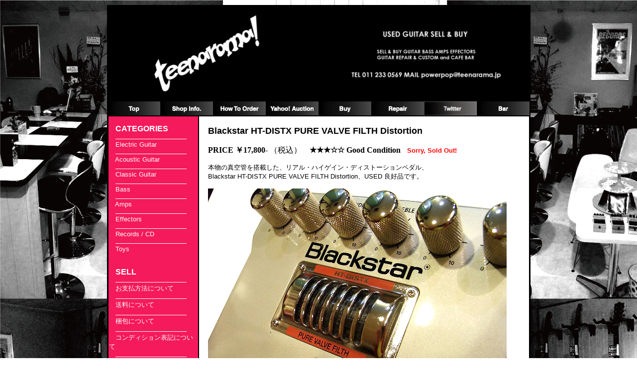

--- FILE ---
content_type: text/html
request_url: http://www.teenarama.jp/blackstar.html
body_size: 5356
content:
<!DOCTYPE HTML PUBLIC "-//W3C//DTD HTML 4.01 Transitional//EN">
<HTML>
<HEAD>
<META http-equiv="Content-Type" content="text/html; charset=SHIFT_JIS">
<META name="GENERATOR" content="IBM WebSphere Studio Homepage Builder Version 9.0.0.0 for Windows">
<META http-equiv="Content-Style-Type" content="text/css">
<TITLE>Blackstar HT-DISTX PURE VALVE FILTH Distortion - Teenarama! Used Guitar and Pop'n'Roll Bar - 中古ギター・ベース・アンプ・エフェクター / 中古楽器販売・買取 / カフェ・バー / POWERPOP / ROCK'N'ROLL / PUNK</TITLE>

<style type="text/css">
<!--
A:link { color:white ; text-decoration:none;
}
A:visited { color:white ; text-decoration:none;
}
A:active { color:white ; }
A:hover { color:#ADFF2F ; text-decoration:underline;
}
-->
</style>
<SCRIPT language="JavaScript">
<!--HPB_SCRIPT_ROV_50
//
//  Licensed Materials - Property of IBM
//  5724I83
//  (C) Copyright IBM Corp. 1995, 2004 All Rights Reserved.
//

// HpbImgPreload:
//
function HpbImgPreload()
{
  var appVer=parseInt(navigator.appVersion);
  var isNC=false,isN6=false,isIE=false;
  if (document.all && appVer >= 4) isIE=true; else
    if (document.getElementById && appVer > 4) isN6=true; else
      if (document.layers && appVer >= 4) isNC=true;
  if (isNC||isN6||isIE)
  {
    if (document.images)
    {
      var imgName = HpbImgPreload.arguments[0];
      var cnt;
      swImg[imgName] = new Array;
      for (cnt = 1; cnt < HpbImgPreload.arguments.length; cnt++)
      {
        swImg[imgName][HpbImgPreload.arguments[cnt]] = new Image();
        swImg[imgName][HpbImgPreload.arguments[cnt]].src = HpbImgPreload.arguments[cnt];
      }
    }
  }
}
// HpbImgFind:
//
function HpbImgFind(doc, imgName)
{
  for (var i=0; i < doc.layers.length; i++)
  {
    var img = doc.layers[i].document.images[imgName];
    if (!img) img = HpbImgFind(doc.layers[i], imgName);
    if (img) return img;
  }
  return null;
}
// HpbImgSwap:
//
function HpbImgSwap(imgName, imgSrc)
{
  var appVer=parseInt(navigator.appVersion);
  var isNC=false,isN6=false,isIE=false;
  if (document.all && appVer >= 4) isIE=true; else
    if (document.getElementById && appVer > 4) isN6=true; else
      if (document.layers && appVer >= 4) isNC=true;
  if (isNC||isN6||isIE)
  {
    if (document.images)
    {
      var img = document.images[imgName];
      if (!img) img = HpbImgFind(document, imgName);
      if (img) img.src = imgSrc;
    }
  }
}
var swImg; swImg=new Array;
//-->
</SCRIPT><SCRIPT language="JavaScript">
<!--HPB_SCRIPT_PLD_50
HpbImgPreload('_HPB_ROLLOVER3', 'howtoorder.jpg', 'howtoorder2.jpg');
HpbImgPreload('_HPB_ROLLOVER9', 'file:///C:/Users/teenarama1/Desktop/Teenarama!/teenaramanewbanar2.jpg', 'file:///C:/Users/teenarama1/Desktop/Teenarama!/teenaramabanarnew.jpg');
HpbImgPreload('_HPB_ROLLOVER8', 'shopinfo.jpg', 'shopinfo2.jpg');
HpbImgPreload('_HPB_ROLLOVER5', 'buy.jpg', 'buy2.jpg');
HpbImgPreload('_HPB_ROLLOVER6', 'repair.jpg', 'repair2.jpg');
HpbImgPreload('_HPB_ROLLOVER4', 'bar.jpg', 'bar2.jpg');
HpbImgPreload('_HPB_ROLLOVER1', 'top.jpg', 'top2.jpg');
HpbImgPreload('_HPB_ROLLOVER2', 'yahooauction.jpg', 'yahooauction2.jpg');
HpbImgPreload('_HPB_ROLLOVER7', 'blog.jpg', 'blog2.jpg');
//-->
</SCRIPT></HEAD>
<BODY background="shopphoto.jpg">
<CENTER>
<TABLE border="0" width="800" height="1200">
  <TBODY>
    <TR>
      <TD valign="top" bgcolor="#000000"><FONT size="2" face="Arial"><A href="#" id="_HPB_ROLLOVER9" onmouseout="HpbImgSwap('_HPB_ROLLOVER9', 'teenaramanewbanar2.jpg');" onmouseover="HpbImgSwap('_HPB_ROLLOVER9', 'teenaramabanarnew.jpg');"><IMG src="teenaramanewbanar2.jpg" width="849" height="193" border="0" name="_HPB_ROLLOVER9"></A><BR>
      <A href="http://www.teenarama.jp/" id="_HPB_ROLLOVER1" onmouseout="HpbImgSwap('_HPB_ROLLOVER1', 'top.jpg');" onmouseover="HpbImgSwap('_HPB_ROLLOVER1', 'top2.jpg');" target="_self"><IMG src="top.jpg" width="106" height="28" border="0" name="_HPB_ROLLOVER1"></A><A href="http://www.teenarama.jp/shopinfo.html" id="_HPB_ROLLOVER8" onmouseout="HpbImgSwap('_HPB_ROLLOVER8', 'shopinfo.jpg');" onmouseover="HpbImgSwap('_HPB_ROLLOVER8', 'shopinfo2.jpg');" target="_self"><IMG src="shopinfo.jpg" width="106" height="28" border="0" name="_HPB_ROLLOVER8"></A><A href="http://www.teenarama.jp/howtopay.html" id="_HPB_ROLLOVER3" onmouseout="HpbImgSwap('_HPB_ROLLOVER3', 'howtoorder.jpg');" onmouseover="HpbImgSwap('_HPB_ROLLOVER3', 'howtoorder2.jpg');" target="_self"><IMG src="howtoorder.jpg" width="106" height="28" border="0" name="_HPB_ROLLOVER3"></A><A href="http://openuser.auctions.yahoo.co.jp/jp/user/powerpop_teenarama" id="_HPB_ROLLOVER2" onmouseout="HpbImgSwap('_HPB_ROLLOVER2', 'yahooauction.jpg');" onmouseover="HpbImgSwap('_HPB_ROLLOVER2', 'yahooauction2.jpg');" target="_blank"><IMG src="yahooauction.jpg" width="106" height="28" border="0" name="_HPB_ROLLOVER2"></A><A href="http://www.teenarama.jp/kaitori.html" id="_HPB_ROLLOVER5" onmouseout="HpbImgSwap('_HPB_ROLLOVER5', 'buy.jpg');" onmouseover="HpbImgSwap('_HPB_ROLLOVER5', 'buy2.jpg');" target="_self"><IMG src="buy.jpg" width="106" height="28" border="0" name="_HPB_ROLLOVER5"></A><A href="http://www.teenarama.jp/repair.html" id="_HPB_ROLLOVER6" onmouseout="HpbImgSwap('_HPB_ROLLOVER6', 'repair.jpg');" onmouseover="HpbImgSwap('_HPB_ROLLOVER6', 'repair2.jpg');" target="_self"><IMG src="repair.jpg" width="106" height="28" border="0" name="_HPB_ROLLOVER6"></A><A href="http://twitter.com/#!/teenarama_km" id="_HPB_ROLLOVER7" onmouseout="HpbImgSwap('_HPB_ROLLOVER7', 'blog.jpg');" onmouseover="HpbImgSwap('_HPB_ROLLOVER7', 'blog2.jpg');" target="_blank"><IMG src="blog.jpg" width="106" height="28" border="0" name="_HPB_ROLLOVER7"></A><A href="http://www.teenarama.jp/bar.html" id="_HPB_ROLLOVER4" onmouseout="HpbImgSwap('_HPB_ROLLOVER4', 'bar.jpg');" onmouseover="HpbImgSwap('_HPB_ROLLOVER4', 'bar2.jpg');" target="_self"><IMG src="bar.jpg" width="106" height="28" border="0" name="_HPB_ROLLOVER4"></A><BR>
      </FONT>
      <CENTER>
      <TABLE border="0">
        <TBODY>
          <TR>
            <TD height="311" valign="top" bgcolor="#f41a5b" width="180"><FONT size="2" face="Arial" color="#ffffff"><BR>
            　</FONT><FONT face="Arial" color="#ffffff"><B>CATEGORIES</B></FONT><FONT size="2" face="Arial" color="#ffffff"><BR>
            　<IMG src="line1.jpg" width="143" height="1" border="0"><BR>
            　<A href="http://www.teenarama.jp/electricguitar.html" target="_self">Electric Guitar</A><BR>
            　<IMG src="line1.jpg" width="143" height="1" border="0"><BR>
            　<A href="http://www.teenarama.jp/acousticguitar.html" target="_self">Acoustic Guitar</A><BR>
            　<IMG src="line1.jpg" width="143" height="1" border="0"><BR>
            　<A href="http://www.teenarama.jp/classicguitar.html" target="_self">Classic Guitar</A><BR>
            　<IMG src="line1.jpg" width="143" height="1" border="0"><BR>
            　<A href="http://www.teenarama.jp/bass.html" target="_self">Bass</A><BR>
            　<IMG src="line1.jpg" width="143" height="1" border="0"><BR>
            　<A href="http://www.teenarama.jp/amps.html" target="_self">Amps</A><BR>
            　<IMG src="line1.jpg" width="143" height="1" border="0"><BR>
            　<A href="http://www.teenarama.jp/effectors.html" target="_self">Effectors</A><BR>
            　<IMG src="line1.jpg" width="143" height="1" border="0"><BR>
            　<A href="http://www.teenarama.jp/records.html" target="_self">Records / CD</A><BR>
            　<IMG src="line1.jpg" width="143" height="1" border="0"><BR>
            　<A href="http://www.teenarama.jp/toys.html" target="_self">Toys</A><BR>
            　<BR>
            <BR>
            　</FONT><FONT face="Arial" color="#ffffff"><B>SELL</B></FONT><FONT size="2" face="Arial" color="#ffffff"><BR>
            　<IMG src="line1.jpg" width="143" height="1" border="0"><BR>
            　<A href="http://www.teenarama.jp/howtopay.html" target="_self">お支払方法について</A><BR>
            　<IMG src="line1.jpg" width="143" height="1" border="0"><BR>
            　<A href="http://www.teenarama.jp/souryou.html" target="_self">送料について</A><BR>
            　<IMG src="line1.jpg" width="143" height="1" border="0"><BR>
            　<A href="http://www.teenarama.jp/konpou.html" target="_self">梱包について</A><BR>
            　<IMG src="line1.jpg" width="143" height="1" border="0"><BR>
            　<A href="http://www.teenarama.jp/condition.html" target="_self">コンディション表記について</A><BR>
            　<IMG src="line1.jpg" width="143" height="1" border="0"><BR>
            　<A href="http://www.teenarama.jp/chouseijyoutai.html" target="_self">当店商品の調整・状態</A><BR>
            　<IMG src="line1.jpg" width="143" height="1" border="0"><BR>
            　<A href="http://www.teenarama.jp/henpincancel.html" target="_self">返品・キャンセルについて</A><BR>
            　<IMG src="line1.jpg" width="143" height="1" border="0"><BR>
            　<A href="http://www.teenarama.jp/hoshou.html" target="_self">当店商品の保証について</A><BR>
            <BR>
            <BR>
            　</FONT><FONT face="Arial" color="#ffffff"><B>BUY</B></FONT><FONT size="2" face="Arial" color="#ffffff"><BR>
            　<IMG src="line1.jpg" width="143" height="1" border="0"><BR>
            　<A href="http://www.teenarama.jp/kaitori.html" target="_self">買取・下取について</A><BR>
            　<IMG src="line1.jpg" width="143" height="1" border="0"><BR>
            　<A href="http://www.teenarama.jp/itaku.html" target="_self">委託販売について</A><BR>
            <BR>
            <BR>
            　<IMG src="line1.jpg" width="143" height="1" border="0"><BR>
            　<A href="http://www.teenarama.jp/tooverseascustomers.html" target="_self">To Overseas Customers</A><BR>
            <FONT size="2" face="Arial" color="#ffffff"><BR>
            　</FONT><FONT face="Arial" color="#ffffff"><B>MAIL TO</B></FONT><FONT size="2" face="Arial" color="#ffffff"><BR>
            　<IMG src="line1.jpg" width="143" height="1" border="0"><BR>
            　<B><A href="mailto:powerpop@teenarama.jp" target="_blank">powerpop@teenarama.jp</A></B><BR>
            <BR>
            　</FONT><FONT face="Arial" color="#ffffff"><B>TEL 011-233-0569</B></FONT><BR>
            <BR>
            　北海道/札幌市にある<BR>
            　中古ギター楽器店/ ロックバー<BR>
            　Teenarama! （ティーナラマ！）<BR>
            　です。ただいまギター、楽器<BR>
            　超高価買取中です！<BR>
            　売りたい楽器がございましたら<BR>
            　<A href="http://form1.fc2.com/form/?id=614108" target="_blank"><B>こちら</B></A> からぜひお気軽に<BR>
            　お見積り下さいませ。<BR>
            　<IMG src="line1.jpg" width="143" height="1" border="0"><BR>
            　また、商品のコンディション、<BR>
            　詳細、その他お問い合わせは<BR>
            　メール<BR>
            　<A href="mailto:powerpop@teenarama.jp" target="_blank"><B>powerpop@teenarama.jp</B></A> <BR>
            　か、お電話 <B>011-233-0569</B><BR>
            　までぜひお気軽に<BR>
            　お問い合わせ下さい。<BR>
            　<IMG src="line1.jpg" width="143" height="1" border="0"><BR>
            　ご購入方法・ご利用方法、<BR>
            　その他ご不明な点はメール<BR>
            　<B><A href="mailto:powerpop@teenarama.jp" target="_blank">powerpop@teenarama.jp</A></B><BR>
            　か、お電話 <B>011-233-0569</B><BR>
            　までぜひお気軽にどうぞ！<BR>
            <BR>
            <BR>
            <BR>
            <BR>
            </FONT></TD>
            <TD height="311" valign="top" bgcolor="#ffffff" width="663"><FONT size="2" face="Arial"><FONT size=2 face=Arial><BR>
            </FONT></FONT>
            <TABLE border="0">
              <TBODY>
                <TR>
                  <TD width="10"></TD>
                  <TD width="625"><FONT size="2" face="Arial"><FONT color="#000000"><FONT size="+1"><FONT size=2 face=Arial><FONT color=#000000 
size=+1><FONT size="2" face="Arial"><FONT color="#000000"><FONT size=2 face=Arial><FONT color="#000000"><FONT size="+1"><FONT 
size=2 face=Arial><FONT color=#000000 size=+1><FONT size="2" face="Arial"><FONT color="#000000"><FONT size=2 face=Arial><FONT color="#000000"><FONT size="+1"><FONT size=2 face=Arial><FONT color=#000000 
size=+1><FONT size="2" face="Arial"><FONT color="#000000"><FONT size=2 face=Arial><FONT color="#000000"><FONT size="+1"><FONT 
size=2 face=Arial><FONT color=#000000 size=+1><FONT size="2" face="Arial"><FONT color="#000000"><FONT size=2 face=Arial><FONT color="#000000"><FONT size="+1"><FONT size=2 
face=Arial><FONT color=#000000 size=+1><FONT size="2" face="Arial"><FONT 
size=+1><FONT size=2 face=Arial><FONT color=#000000 size=+1><FONT size=2 
face=Arial><FONT color=#000000><FONT size=2 face=Arial><FONT color=#000000><FONT 
size=+1><FONT size=2 face=Arial><FONT color=#000000 size=+1><FONT size=2 
face=Arial><FONT color=#000000><FONT size=2 face=Arial><FONT 
color=#000000><FONT size=+1><FONT size=2 face=Arial><FONT color=#000000 
size=+1><FONT size=2 face=Arial><FONT color=#000000><FONT size=2 
face=Arial><FONT color=#000000><FONT size=+1><FONT size=2 face=Arial><FONT 
color=#000000 size=+1><FONT size=2 face=Arial><FONT 
color=#000000 size=+1><FONT size="2" face="Arial"><FONT size=+1><FONT size=2 face=Arial><FONT color=#000000 
size=+1><FONT size=2 face=Arial><FONT 
color=#000000><FONT size=+1><FONT size=2 face=Arial><FONT color=#000000><FONT size=+1><FONT size=2 
face=Arial><FONT color=#000000 size=+1><FONT size=2 face=Arial><FONT 
color=#000000><FONT size=2 face=Arial><FONT size=+1><FONT size=2 
face=Arial><FONT color=#000000 size=+1><FONT size=2 face=Arial><FONT 
color=#000000><FONT size=+1><FONT size=2 face=Arial><FONT color=#000000 
size=+1><FONT size=2 face=Arial><FONT size=+1><FONT size=2 face=Arial><FONT 
color=#000000 size=+1><FONT size=2 face=Arial><FONT size=+1><FONT size=2 
face=Arial><FONT color=#000000 size=+1><FONT size=2 face=Arial><FONT 
color=#000000><FONT size=2 face=Arial><FONT color=#000000><FONT size=2 
face=Arial><FONT color=#000000><FONT size=2 face=Arial><FONT 
color=#000000><FONT size=2 face=Arial><FONT color=#000000><FONT size=2 
face=Arial><FONT color="#000000"><FONT size="2" face="Arial"><FONT size=+1><FONT size=2 face=Arial><FONT color=#000000 
size=+1><FONT size=2 face=Arial><FONT color=#000000><FONT size=+1><FONT size=2 
face=Arial><FONT color=#000000><FONT size=+1><FONT 
size=2 face=Arial><FONT color=#000000 size=+1><FONT size=2 face=Arial><FONT 
color=#000000><FONT size=2 face=Arial><FONT size=+1><FONT size=2 
face=Arial><FONT color=#000000 size=+1><FONT size=2 face=Arial><FONT 
color=#000000><FONT size=+1><FONT size=2 face=Arial><FONT color=#000000 
size=+1><FONT size=2 face=Arial><FONT size=+1><FONT size=2 face=Arial><FONT 
color=#000000 size=+1><FONT size=2 face=Arial><FONT size=+1><FONT size=2 
face=Arial><FONT color=#000000 size=+1><FONT size=2 face=Arial><FONT 
color=#000000><FONT size=2 face=Arial><FONT color=#000000><FONT size=2 
face=Arial><FONT color=#000000><FONT size=2 face=Arial><FONT color=#000000><FONT 
size=2 face=Arial><FONT color=#000000><FONT size=2 face=Arial><FONT 
color=#000000><FONT size=2 face=Arial><FONT color=#000000><FONT size=2 
face=Arial><FONT size=+1><FONT size=2 face=Arial><FONT color=#000000 
size=+1><FONT size=2 face=Arial><FONT size=+1><FONT size=2 face=Arial><FONT 
color=#000000 size=+1><FONT size=2 face=Arial><FONT size=+1><FONT size=2 
face=Arial><FONT color=#000000 size=+1><FONT size=2 face=Arial><FONT 
color=#000000><FONT size=2 face=Arial><FONT color=#000000><FONT size=2 
face=Arial><FONT color=#000000><FONT size=2 face=Arial><FONT color=#000000><FONT 
size=2 face=Arial><FONT color=#000000><FONT size=2 face=Arial><FONT 
color=#000000><FONT size=2 face=Arial><FONT color=#000000><FONT size=2 
face=Arial><FONT color=#000000><FONT size=+1><FONT size=2 face=Arial><FONT 
color=#000000 size=+1><FONT size=2 face=Arial><FONT size=+1><FONT size=2 
face=Arial><FONT color=#000000 size=+1><FONT size=2 face=Arial><FONT 
size=+1><FONT size=2 face=Arial><FONT color=#000000 size=+1><FONT size=2 
face=Arial><FONT color=#000000><FONT size=2 face=Arial><FONT color=#000000><FONT 
size=2 face=Arial><FONT color=#000000><FONT size=2 face=Arial><FONT 
color=#000000><FONT size=2 face=Arial><FONT color=#000000><FONT size=2 
face=Arial><FONT color=#000000><FONT size=2 face=Arial><FONT color=#000000><FONT 
size=2 face=Arial><FONT color=#000000><FONT size=+1><FONT size=2 
face=Arial><FONT color=#000000 size=+1><FONT size=2 face=Arial><FONT 
size=+1><FONT size=2 face=Arial><FONT color=#000000 size=+1><FONT size=2 
face=Arial><FONT size=+1><FONT size=2 face=Arial><FONT color=#000000 
size=+1><FONT size=2 face=Arial><FONT color=#000000><FONT size=2 
face=Arial><FONT color=#000000><FONT size=2 face=Arial><FONT color=#000000><FONT 
size=2 face=Arial><FONT color=#000000><FONT size=2 face=Arial><FONT 
color=#000000><FONT size=2 face=Arial><FONT color=#000000><FONT size=2 
face=Arial><FONT color=#000000><FONT size=2 face=Arial><FONT 
color=#000000><FONT size="2" face="Arial"><FONT color="#000000"><FONT size="+1"><B><FONT size=2 face=Arial><FONT color=#000000 size=+1><FONT face="Arial"><FONT color=#000000><FONT size=2 face=Arial><FONT 
color=#000000 size=+1><FONT face="Arial"><FONT color=#000000><FONT 
size=2 face=Arial><FONT color=#000000><FONT size=+1><FONT size=2 
face=Arial><FONT color=#000000 size=+1><FONT size="2" face="Arial"><FONT color="#000000"><FONT size="2" face="Arial"><FONT color="#000000"><FONT size=2 face=Arial><FONT color="#000000"><FONT size="+1"><FONT size=2 face=Arial><FONT color=#000000 
size=+1><FONT size="2" face="Arial"><FONT color="#000000"><FONT size=2 face=Arial><FONT color="#000000"><FONT size="+1"><FONT 
size=2 face=Arial><FONT color=#000000 size=+1><FONT size="2" face="Arial"><FONT color="#000000"><FONT size=2 face=Arial><FONT color="#000000"><FONT size="+1"><FONT size=2 face=Arial><FONT color=#000000 
size=+1><FONT size="2" face="Arial"><FONT color="#000000"><FONT size=2 face=Arial><FONT color="#000000"><FONT size="+1"><FONT 
size=2 face=Arial><FONT color=#000000 size=+1><FONT size="2" face="Arial"><FONT color="#000000"><FONT size=2 face=Arial><FONT color="#000000"><FONT size="+1"><FONT size=2 
face=Arial><FONT color=#000000 size=+1><FONT size="2" face="Arial"><FONT 
size=+1><FONT size=2 face=Arial><FONT color=#000000 size=+1><FONT size=2 
face=Arial><FONT color=#000000><FONT size=2 face=Arial><FONT color=#000000><FONT 
size=+1><FONT size=2 face=Arial><FONT color=#000000 size=+1><FONT size=2 
face=Arial><FONT color=#000000><FONT size=2 face=Arial><FONT 
color=#000000><FONT size=+1><FONT size=2 face=Arial><FONT color=#000000 
size=+1><FONT size=2 face=Arial><FONT color=#000000><FONT size=2 
face=Arial><FONT color=#000000><FONT size=+1><FONT size=2 face=Arial><FONT 
color=#000000 size=+1><FONT size=2 face=Arial><FONT 
color=#000000 size=+1><FONT size="2" face="Arial"><FONT size=+1><FONT size=2 face=Arial><FONT color=#000000 
size=+1><FONT size=2 face=Arial><FONT 
color=#000000><FONT size=+1><FONT size=2 face=Arial><FONT color=#000000><FONT size=+1><FONT size=2 
face=Arial><FONT color=#000000 size=+1><FONT size=2 face=Arial><FONT 
color=#000000><FONT size=2 face=Arial><FONT size=+1><FONT size=2 
face=Arial><FONT color=#000000 size=+1><FONT size=2 face=Arial><FONT 
color=#000000><FONT size=+1><FONT size=2 face=Arial><FONT color=#000000 
size=+1><FONT size=2 face=Arial><FONT size=+1><FONT size=2 face=Arial><FONT 
color=#000000 size=+1><FONT size=2 face=Arial><FONT size=+1><FONT size=2 
face=Arial><FONT color=#000000 size=+1><FONT size=2 face=Arial><FONT 
color=#000000><FONT size=2 face=Arial><FONT color=#000000><FONT size=2 
face=Arial><FONT color=#000000><FONT size=2 face=Arial><FONT 
color=#000000><FONT size=2 face=Arial><FONT color=#000000><FONT size=2 
face=Arial><FONT color="#000000"><FONT size="2" face="Arial"><FONT size=+1><FONT size=2 face=Arial><FONT color=#000000 
size=+1><FONT size=2 face=Arial><FONT color=#000000><FONT size=+1><FONT size=2 
face=Arial><FONT color=#000000><FONT size=+1><FONT 
size=2 face=Arial><FONT color=#000000 size=+1><FONT size=2 face=Arial><FONT 
color=#000000><FONT size=2 face=Arial><FONT size=+1><FONT size=2 
face=Arial><FONT color=#000000 size=+1><FONT size=2 face=Arial><FONT 
color=#000000><FONT size=+1><FONT size=2 face=Arial><FONT color=#000000 
size=+1><FONT size=2 face=Arial><FONT size=+1><FONT size=2 face=Arial><FONT 
color=#000000 size=+1><FONT size=2 face=Arial><FONT size=+1><FONT size=2 
face=Arial><FONT color=#000000 size=+1><FONT size=2 face=Arial><FONT 
color=#000000><FONT size=2 face=Arial><FONT color=#000000><FONT size=2 
face=Arial><FONT color=#000000><FONT size=2 face=Arial><FONT color=#000000><FONT 
size=2 face=Arial><FONT color=#000000><FONT size=2 face=Arial><FONT 
color=#000000><FONT size=2 face=Arial><FONT color=#000000><FONT size=2 
face=Arial><FONT size=+1><FONT size=2 face=Arial><FONT color=#000000 
size=+1><FONT size=2 face=Arial><FONT size=+1><FONT size=2 face=Arial><FONT 
color=#000000 size=+1><FONT size=2 face=Arial><FONT size=+1><FONT size=2 
face=Arial><FONT color=#000000 size=+1><FONT size=2 face=Arial><FONT 
color=#000000><FONT size=2 face=Arial><FONT color=#000000><FONT size=2 
face=Arial><FONT color=#000000><FONT size=2 face=Arial><FONT color=#000000><FONT 
size=2 face=Arial><FONT color=#000000><FONT size=2 face=Arial><FONT 
color=#000000><FONT size=2 face=Arial><FONT color=#000000><FONT size=2 
face=Arial><FONT color=#000000><FONT size=+1><FONT size=2 face=Arial><FONT 
color=#000000 size=+1><FONT size=2 face=Arial><FONT size=+1><FONT size=2 
face=Arial><FONT color=#000000 size=+1><FONT size=2 face=Arial><FONT 
size=+1><FONT size=2 face=Arial><FONT color=#000000 size=+1><FONT size=2 
face=Arial><FONT color=#000000><FONT size=2 face=Arial><FONT color=#000000><FONT 
size=2 face=Arial><FONT color=#000000><FONT size=2 face=Arial><FONT 
color=#000000><FONT size=2 face=Arial><FONT color=#000000><FONT size=2 
face=Arial><FONT color=#000000><FONT size=2 face=Arial><FONT color=#000000><FONT 
size=2 face=Arial><FONT color=#000000><FONT size=+1><FONT size=2 
face=Arial><FONT color=#000000 size=+1><FONT size=2 face=Arial><FONT 
size=+1><FONT size=2 face=Arial><FONT color=#000000 size=+1><FONT size=2 
face=Arial><FONT size=+1><FONT size=2 face=Arial><FONT color=#000000 
size=+1><FONT size=2 face=Arial><FONT color=#000000><FONT size=2 
face=Arial><FONT color=#000000><FONT size=2 face=Arial><FONT color=#000000><FONT 
size=2 face=Arial><FONT color=#000000><FONT size=2 face=Arial><FONT 
color=#000000><FONT size=2 face=Arial><FONT color=#000000><FONT size=2 
face=Arial><FONT color=#000000><FONT size=2 face=Arial><FONT 
color=#000000><FONT size="2" face="Arial"><FONT color="#000000"><FONT size="+1"><FONT 
size=2 face=Arial><FONT color=#000000 size=+1><FONT size="2" face="Arial"><FONT color="#000000"><FONT size="+1"><FONT size=2 face=Arial><FONT color=#000000 size=+1><FONT face="Arial"><FONT color=#000000><FONT size=2 face=Arial><FONT 
color=#000000 size=+1><FONT face="Arial"><FONT color=#000000><FONT 
size=2 face=Arial><FONT color=#000000><FONT size=+1><FONT size=2 
face=Arial><FONT color=#000000 size=+1><FONT size="2" face="Arial"><FONT color="#000000"><FONT size="2" face="Arial"><FONT color="#000000"><FONT size=2 face=Arial><FONT color="#000000"><FONT size="+1"><FONT size=2 face=Arial><FONT color=#000000 
size=+1><FONT size="2" face="Arial"><FONT color="#000000"><FONT size=2 face=Arial><FONT color="#000000"><FONT size="+1"><FONT 
size=2 face=Arial><FONT color=#000000 size=+1><FONT size="2" face="Arial"><FONT color="#000000"><FONT size=2 face=Arial><FONT color="#000000"><FONT size="+1"><FONT size=2 face=Arial><FONT color=#000000 
size=+1><FONT size="2" face="Arial"><FONT color="#000000"><FONT size=2 face=Arial><FONT color="#000000"><FONT size="+1"><FONT 
size=2 face=Arial><FONT color=#000000 size=+1><FONT size="2" face="Arial"><FONT color="#000000"><FONT size=2 face=Arial><FONT color="#000000"><FONT size="+1"><FONT size=2 
face=Arial><FONT color=#000000 size=+1><FONT size="2" face="Arial"><FONT 
size=+1><FONT size=2 face=Arial><FONT color=#000000 size=+1><FONT size=2 
face=Arial><FONT color=#000000><FONT size=2 face=Arial><FONT color=#000000><FONT 
size=+1><FONT size=2 face=Arial><FONT color=#000000 size=+1><FONT size=2 
face=Arial><FONT color=#000000><FONT size=2 face=Arial><FONT 
color=#000000><FONT size=+1><FONT size=2 face=Arial><FONT color=#000000 
size=+1><FONT size=2 face=Arial><FONT color=#000000><FONT size=2 
face=Arial><FONT color=#000000><FONT size=+1><FONT size=2 face=Arial><FONT 
color=#000000 size=+1><FONT size=2 face=Arial><FONT 
color=#000000 size=+1><FONT size="2" face="Arial"><FONT size=+1><FONT size=2 face=Arial><FONT color=#000000 
size=+1><FONT size=2 face=Arial><FONT 
color=#000000><FONT size=+1><FONT size=2 face=Arial><FONT color=#000000><FONT size=+1><FONT size=2 
face=Arial><FONT color=#000000 size=+1><FONT size=2 face=Arial><FONT 
color=#000000><FONT size=2 face=Arial><FONT size=+1><FONT size=2 
face=Arial><FONT color=#000000 size=+1><FONT size=2 face=Arial><FONT 
color=#000000><FONT size=+1><FONT size=2 face=Arial><FONT color=#000000 
size=+1><FONT size=2 face=Arial><FONT size=+1><FONT size=2 face=Arial><FONT 
color=#000000 size=+1><FONT size=2 face=Arial><FONT size=+1><FONT size=2 
face=Arial><FONT color=#000000 size=+1><FONT size=2 face=Arial><FONT 
color=#000000><FONT size=2 face=Arial><FONT color=#000000><FONT size=2 
face=Arial><FONT color=#000000><FONT size=2 face=Arial><FONT 
color=#000000><FONT size=2 face=Arial><FONT color=#000000><FONT size=2 
face=Arial><FONT color="#000000"><FONT size="2" face="Arial"><FONT size=+1><FONT size=2 face=Arial><FONT color=#000000 
size=+1><FONT size=2 face=Arial><FONT color=#000000><FONT size=+1><FONT size=2 
face=Arial><FONT color=#000000><FONT size=+1><FONT 
size=2 face=Arial><FONT color=#000000 size=+1><FONT size=2 face=Arial><FONT 
color=#000000><FONT size=2 face=Arial><FONT size=+1><FONT size=2 
face=Arial><FONT color=#000000 size=+1><FONT size=2 face=Arial><FONT 
color=#000000><FONT size=+1><FONT size=2 face=Arial><FONT color=#000000 
size=+1><FONT size=2 face=Arial><FONT size=+1><FONT size=2 face=Arial><FONT 
color=#000000 size=+1><FONT size=2 face=Arial><FONT size=+1><FONT size=2 
face=Arial><FONT color=#000000 size=+1><FONT size=2 face=Arial><FONT 
color=#000000><FONT size=2 face=Arial><FONT color=#000000><FONT size=2 
face=Arial><FONT color=#000000><FONT size=2 face=Arial><FONT color=#000000><FONT 
size=2 face=Arial><FONT color=#000000><FONT size=2 face=Arial><FONT 
color=#000000><FONT size=2 face=Arial><FONT color=#000000><FONT size=2 
face=Arial><FONT size=+1><FONT size=2 face=Arial><FONT color=#000000 
size=+1><FONT size=2 face=Arial><FONT size=+1><FONT size=2 face=Arial><FONT 
color=#000000 size=+1><FONT size=2 face=Arial><FONT size=+1><FONT size=2 
face=Arial><FONT color=#000000 size=+1><FONT size=2 face=Arial><FONT 
color=#000000><FONT size=2 face=Arial><FONT color=#000000><FONT size=2 
face=Arial><FONT color=#000000><FONT size=2 face=Arial><FONT color=#000000><FONT 
size=2 face=Arial><FONT color=#000000><FONT size=2 face=Arial><FONT 
color=#000000><FONT size=2 face=Arial><FONT color=#000000><FONT size=2 
face=Arial><FONT color=#000000><FONT size=+1><FONT size=2 face=Arial><FONT 
color=#000000 size=+1><FONT size=2 face=Arial><FONT size=+1><FONT size=2 
face=Arial><FONT color=#000000 size=+1><FONT size=2 face=Arial><FONT 
size=+1><FONT size=2 face=Arial><FONT color=#000000 size=+1><FONT size=2 
face=Arial><FONT color=#000000><FONT size=2 face=Arial><FONT color=#000000><FONT 
size=2 face=Arial><FONT color=#000000><FONT size=2 face=Arial><FONT 
color=#000000><FONT size=2 face=Arial><FONT color=#000000><FONT size=2 
face=Arial><FONT color=#000000><FONT size=2 face=Arial><FONT color=#000000><FONT 
size=2 face=Arial><FONT color=#000000><FONT size=+1><FONT size=2 
face=Arial><FONT color=#000000 size=+1><FONT size=2 face=Arial><FONT 
size=+1><FONT size=2 face=Arial><FONT color=#000000 size=+1><FONT size=2 
face=Arial><FONT size=+1><FONT size=2 face=Arial><FONT color=#000000 
size=+1><FONT size=2 face=Arial><FONT color=#000000><FONT size=2 
face=Arial><FONT color=#000000><FONT size=2 face=Arial><FONT color=#000000><FONT 
size=2 face=Arial><FONT color=#000000><FONT size=2 face=Arial><FONT 
color=#000000><FONT size=2 face=Arial><FONT color=#000000><FONT size=2 
face=Arial><FONT color=#000000><FONT size=2 face=Arial><FONT 
color=#000000><FONT size="2" face="Arial"><FONT color="#000000"><FONT size="+1"><FONT 
size=2 face=Arial><FONT color=#000000 size=+1><FONT size="2" face="Arial"><FONT color="#000000"><FONT size="+1"><FONT 
size=2 face=Arial><FONT color=#000000 size=+1><FONT size="2" face="Arial"><FONT size="+1"><FONT size=2 face=Arial><FONT color=#000000 size=+1><FONT size="2" face="Arial"><FONT color="#000000"><FONT size=2 
face=Arial><FONT color="#000000"><FONT size="+1"><FONT 
size=2 face=Arial><FONT color=#000000 size=+1><FONT face="Arial"><FONT color=#000000><FONT size=2 face=Arial><FONT color=#000000 
size=+1><FONT face="Arial"><FONT color=#000000><FONT size=2 
face=Arial><FONT color=#000000><FONT size=+1><FONT size=2 face=Arial><FONT 
color=#000000 size=+1><FONT size="2" face="Arial"><FONT color="#000000"><FONT size="2" face="Arial"><FONT color="#000000"><FONT size=2 face=Arial><FONT color="#000000"><FONT size="+1"><FONT size=2 face=Arial><FONT color=#000000 
size=+1><FONT size="2" face="Arial"><FONT color="#000000"><FONT size=2 face=Arial><FONT color="#000000"><FONT size="+1"><FONT 
size=2 face=Arial><FONT color=#000000 size=+1><FONT size="2" face="Arial"><FONT color="#000000"><FONT size=2 face=Arial><FONT color="#000000"><FONT size="+1"><FONT size=2 face=Arial><FONT color=#000000 
size=+1><FONT size="2" face="Arial"><FONT color="#000000"><FONT size=2 face=Arial><FONT color="#000000"><FONT size="+1"><FONT 
size=2 face=Arial><FONT color=#000000 size=+1><FONT size="2" face="Arial"><FONT color="#000000"><FONT size=2 face=Arial><FONT color="#000000"><FONT size="+1"><FONT size=2 
face=Arial><FONT color=#000000 size=+1><FONT size="2" face="Arial"><FONT 
size=+1><FONT size=2 face=Arial><FONT color=#000000 size=+1><FONT size=2 
face=Arial><FONT color=#000000><FONT size=2 face=Arial><FONT color=#000000><FONT 
size=+1><FONT size=2 face=Arial><FONT color=#000000 size=+1><FONT size=2 
face=Arial><FONT color=#000000><FONT size=2 face=Arial><FONT 
color=#000000><FONT size=+1><FONT size=2 face=Arial><FONT color=#000000 
size=+1><FONT size=2 face=Arial><FONT color=#000000><FONT size=2 
face=Arial><FONT color=#000000><FONT size=+1><FONT size=2 face=Arial><FONT 
color=#000000 size=+1><FONT size=2 face=Arial><FONT 
color=#000000 size=+1><FONT size="2" face="Arial"><FONT size=+1><FONT size=2 face=Arial><FONT color=#000000 
size=+1><FONT size=2 face=Arial><FONT 
color=#000000><FONT size=+1><FONT size=2 face=Arial><FONT color=#000000><FONT size=+1><FONT size=2 
face=Arial><FONT color=#000000 size=+1><FONT size=2 face=Arial><FONT 
color=#000000><FONT size=2 face=Arial><FONT size=+1><FONT size=2 
face=Arial><FONT color=#000000 size=+1><FONT size=2 face=Arial><FONT 
color=#000000><FONT size=+1><FONT size=2 face=Arial><FONT color=#000000 
size=+1><FONT size=2 face=Arial><FONT size=+1><FONT size=2 face=Arial><FONT 
color=#000000 size=+1><FONT size=2 face=Arial><FONT size=+1><FONT size=2 
face=Arial><FONT color=#000000 size=+1><FONT size=2 face=Arial><FONT 
color=#000000><FONT size=2 face=Arial><FONT color=#000000><FONT size=2 
face=Arial><FONT color=#000000><FONT size=2 face=Arial><FONT 
color=#000000><FONT size=2 face=Arial><FONT color=#000000><FONT size=2 
face=Arial><FONT color="#000000"><FONT size="2" face="Arial"><FONT size=+1><FONT size=2 face=Arial><FONT color=#000000 
size=+1><FONT size=2 face=Arial><FONT color=#000000><FONT size=+1><FONT size=2 
face=Arial><FONT color=#000000><FONT size=+1><FONT 
size=2 face=Arial><FONT color=#000000 size=+1><FONT size=2 face=Arial><FONT 
color=#000000><FONT size=2 face=Arial><FONT size=+1><FONT size=2 
face=Arial><FONT color=#000000 size=+1><FONT size=2 face=Arial><FONT 
color=#000000><FONT size=+1><FONT size=2 face=Arial><FONT color=#000000 
size=+1><FONT size=2 face=Arial><FONT size=+1><FONT size=2 face=Arial><FONT 
color=#000000 size=+1><FONT size=2 face=Arial><FONT size=+1><FONT size=2 
face=Arial><FONT color=#000000 size=+1><FONT size=2 face=Arial><FONT 
color=#000000><FONT size=2 face=Arial><FONT color=#000000><FONT size=2 
face=Arial><FONT color=#000000><FONT size=2 face=Arial><FONT color=#000000><FONT 
size=2 face=Arial><FONT color=#000000><FONT size=2 face=Arial><FONT 
color=#000000><FONT size=2 face=Arial><FONT color=#000000><FONT size=2 
face=Arial><FONT size=+1><FONT size=2 face=Arial><FONT color=#000000 
size=+1><FONT size=2 face=Arial><FONT size=+1><FONT size=2 face=Arial><FONT 
color=#000000 size=+1><FONT size=2 face=Arial><FONT size=+1><FONT size=2 
face=Arial><FONT color=#000000 size=+1><FONT size=2 face=Arial><FONT 
color=#000000><FONT size=2 face=Arial><FONT color=#000000><FONT size=2 
face=Arial><FONT color=#000000><FONT size=2 face=Arial><FONT color=#000000><FONT 
size=2 face=Arial><FONT color=#000000><FONT size=2 face=Arial><FONT 
color=#000000><FONT size=2 face=Arial><FONT color=#000000><FONT size=2 
face=Arial><FONT color=#000000><FONT size=+1><FONT size=2 face=Arial><FONT 
color=#000000 size=+1><FONT size=2 face=Arial><FONT size=+1><FONT size=2 
face=Arial><FONT color=#000000 size=+1><FONT size=2 face=Arial><FONT 
size=+1><FONT size=2 face=Arial><FONT color=#000000 size=+1><FONT size=2 
face=Arial><FONT color=#000000><FONT size=2 face=Arial><FONT color=#000000><FONT 
size=2 face=Arial><FONT color=#000000><FONT size=2 face=Arial><FONT 
color=#000000><FONT size=2 face=Arial><FONT color=#000000><FONT size=2 
face=Arial><FONT color=#000000><FONT size=2 face=Arial><FONT color=#000000><FONT 
size=2 face=Arial><FONT color=#000000><FONT size=+1><FONT size=2 
face=Arial><FONT color=#000000 size=+1><FONT size=2 face=Arial><FONT 
size=+1><FONT size=2 face=Arial><FONT color=#000000 size=+1><FONT size=2 
face=Arial><FONT size=+1><FONT size=2 face=Arial><FONT color=#000000 
size=+1><FONT size=2 face=Arial><FONT color=#000000><FONT size=2 
face=Arial><FONT color=#000000><FONT size=2 face=Arial><FONT color=#000000><FONT 
size=2 face=Arial><FONT color=#000000><FONT size=2 face=Arial><FONT 
color=#000000><FONT size=2 face=Arial><FONT color=#000000><FONT size=2 
face=Arial><FONT color=#000000><FONT size=2 face=Arial><FONT 
color=#000000><FONT size="2" face="Arial"><FONT color="#000000"><FONT size="+1"><FONT 
size=2 face=Arial><FONT color=#000000 size=+1><FONT size="2" face="Arial"><FONT color="#000000"><FONT size="+1"><FONT 
size=2 face=Arial><FONT color=#000000 size=+1><FONT size="2" face="Arial"><FONT size="+1"><FONT size=2 face=Arial><FONT color=#000000 size=+1><FONT size="2" face="Arial"><FONT color="#000000"><FONT size=2 
face=Arial><FONT color="#000000"><FONT size="+1"><FONT 
size=2 face=Arial><FONT color=#000000 size=+1><FONT size="2" face="Arial"><FONT color="#000000"><FONT size=2 face=Arial><FONT color="#000000"><FONT size="+1"><FONT size=2 face=Arial><FONT color=#000000 size=+1><FONT size="2" face="Arial"><FONT color="#000000"><FONT size=2 
face=Arial><FONT color="#000000"><FONT size="+1"><FONT 
size=2 face=Arial><FONT color=#000000 size=+1><FONT face="Arial"><FONT color=#000000><FONT size=2 face=Arial><FONT color=#000000 
size=+1><FONT face="Arial"><FONT color=#000000><FONT size=2 
face=Arial><FONT color=#000000><FONT size=+1><FONT size=2 face=Arial><FONT 
color=#000000 size=+1><FONT size="2" face="Arial"><FONT color="#000000"><FONT size="2" face="Arial"><FONT color="#000000"><FONT size=2 face=Arial><FONT color="#000000"><FONT size="+1"><FONT size=2 face=Arial><FONT color=#000000 
size=+1><FONT size="2" face="Arial"><FONT color="#000000"><FONT size=2 face=Arial><FONT color="#000000"><FONT size="+1"><FONT 
size=2 face=Arial><FONT color=#000000 size=+1><FONT size="2" face="Arial"><FONT color="#000000"><FONT size=2 face=Arial><FONT color="#000000"><FONT size="+1"><FONT size=2 face=Arial><FONT color=#000000 
size=+1><FONT size="2" face="Arial"><FONT color="#000000"><FONT size=2 face=Arial><FONT color="#000000"><FONT size="+1"><FONT 
size=2 face=Arial><FONT color=#000000 size=+1><FONT size="2" face="Arial"><FONT color="#000000"><FONT size=2 face=Arial><FONT color="#000000"><FONT size="+1"><FONT size=2 
face=Arial><FONT color=#000000 size=+1><FONT size="2" face="Arial"><FONT 
size=+1><FONT size=2 face=Arial><FONT color=#000000 size=+1><FONT size=2 
face=Arial><FONT color=#000000><FONT size=2 face=Arial><FONT color=#000000><FONT 
size=+1><FONT size=2 face=Arial><FONT color=#000000 size=+1><FONT size=2 
face=Arial><FONT color=#000000><FONT size=2 face=Arial><FONT 
color=#000000><FONT size=+1><FONT size=2 face=Arial><FONT color=#000000 
size=+1><FONT size=2 face=Arial><FONT color=#000000><FONT size=2 
face=Arial><FONT color=#000000><FONT size=+1><FONT size=2 face=Arial><FONT 
color=#000000 size=+1><FONT size=2 face=Arial><FONT 
color=#000000 size=+1><FONT size="2" face="Arial"><FONT size=+1><FONT size=2 face=Arial><FONT color=#000000 
size=+1><FONT size=2 face=Arial><FONT 
color=#000000><FONT size=+1><FONT size=2 face=Arial><FONT color=#000000><FONT size=+1><FONT size=2 
face=Arial><FONT color=#000000 size=+1><FONT size=2 face=Arial><FONT 
color=#000000><FONT size=2 face=Arial><FONT size=+1><FONT size=2 
face=Arial><FONT color=#000000 size=+1><FONT size=2 face=Arial><FONT 
color=#000000><FONT size=+1><FONT size=2 face=Arial><FONT color=#000000 
size=+1><FONT size=2 face=Arial><FONT size=+1><FONT size=2 face=Arial><FONT 
color=#000000 size=+1><FONT size=2 face=Arial><FONT size=+1><FONT size=2 
face=Arial><FONT color=#000000 size=+1><FONT size=2 face=Arial><FONT 
color=#000000><FONT size=2 face=Arial><FONT color=#000000><FONT size=2 
face=Arial><FONT color=#000000><FONT size=2 face=Arial><FONT 
color=#000000><FONT size=2 face=Arial><FONT color=#000000><FONT size=2 
face=Arial><FONT color="#000000"><FONT size="2" face="Arial"><FONT size=+1><FONT size=2 face=Arial><FONT color=#000000 
size=+1><FONT size=2 face=Arial><FONT color=#000000><FONT size=+1><FONT size=2 
face=Arial><FONT color=#000000><FONT size=+1><FONT 
size=2 face=Arial><FONT color=#000000 size=+1><FONT size=2 face=Arial><FONT 
color=#000000><FONT size=2 face=Arial><FONT size=+1><FONT size=2 
face=Arial><FONT color=#000000 size=+1><FONT size=2 face=Arial><FONT 
color=#000000><FONT size=+1><FONT size=2 face=Arial><FONT color=#000000 
size=+1><FONT size=2 face=Arial><FONT size=+1><FONT size=2 face=Arial><FONT 
color=#000000 size=+1><FONT size=2 face=Arial><FONT size=+1><FONT size=2 
face=Arial><FONT color=#000000 size=+1><FONT size=2 face=Arial><FONT 
color=#000000><FONT size=2 face=Arial><FONT color=#000000><FONT size=2 
face=Arial><FONT color=#000000><FONT size=2 face=Arial><FONT color=#000000><FONT 
size=2 face=Arial><FONT color=#000000><FONT size=2 face=Arial><FONT 
color=#000000><FONT size=2 face=Arial><FONT color=#000000><FONT size=2 
face=Arial><FONT size=+1><FONT size=2 face=Arial><FONT color=#000000 
size=+1><FONT size=2 face=Arial><FONT size=+1><FONT size=2 face=Arial><FONT 
color=#000000 size=+1><FONT size=2 face=Arial><FONT size=+1><FONT size=2 
face=Arial><FONT color=#000000 size=+1><FONT size=2 face=Arial><FONT 
color=#000000><FONT size=2 face=Arial><FONT color=#000000><FONT size=2 
face=Arial><FONT color=#000000><FONT size=2 face=Arial><FONT color=#000000><FONT 
size=2 face=Arial><FONT color=#000000><FONT size=2 face=Arial><FONT 
color=#000000><FONT size=2 face=Arial><FONT color=#000000><FONT size=2 
face=Arial><FONT color=#000000><FONT size=+1><FONT size=2 face=Arial><FONT 
color=#000000 size=+1><FONT size=2 face=Arial><FONT size=+1><FONT size=2 
face=Arial><FONT color=#000000 size=+1><FONT size=2 face=Arial><FONT 
size=+1><FONT size=2 face=Arial><FONT color=#000000 size=+1><FONT size=2 
face=Arial><FONT color=#000000><FONT size=2 face=Arial><FONT color=#000000><FONT 
size=2 face=Arial><FONT color=#000000><FONT size=2 face=Arial><FONT 
color=#000000><FONT size=2 face=Arial><FONT color=#000000><FONT size=2 
face=Arial><FONT color=#000000><FONT size=2 face=Arial><FONT color=#000000><FONT 
size=2 face=Arial><FONT color=#000000><FONT size=+1><FONT size=2 
face=Arial><FONT color=#000000 size=+1><FONT size=2 face=Arial><FONT 
size=+1><FONT size=2 face=Arial><FONT color=#000000 size=+1><FONT size=2 
face=Arial><FONT size=+1><FONT size=2 face=Arial><FONT color=#000000 
size=+1><FONT size=2 face=Arial><FONT color=#000000><FONT size=2 
face=Arial><FONT color=#000000><FONT size=2 face=Arial><FONT color=#000000><FONT 
size=2 face=Arial><FONT color=#000000><FONT size=2 face=Arial><FONT 
color=#000000><FONT size=2 face=Arial><FONT color=#000000><FONT size=2 
face=Arial><FONT color=#000000><FONT size=2 face=Arial><FONT 
color=#000000><FONT size="2" face="Arial"><FONT color="#000000"><FONT size="+1"><FONT 
size=2 face=Arial><FONT color=#000000 size=+1><FONT size="2" face="Arial"><FONT color="#000000"><FONT size="+1"><FONT 
size=2 face=Arial><FONT color=#000000 size=+1><FONT size="2" face="Arial"><FONT size="+1"><FONT size=2 face=Arial><FONT color=#000000 size=+1><FONT size="2" face="Arial"><FONT color="#000000"><FONT size=2 
face=Arial><FONT color="#000000"><FONT size="+1"><FONT 
size=2 face=Arial><FONT color=#000000 size=+1><FONT size="2" face="Arial"><FONT color="#000000"><FONT size=2 face=Arial><FONT color="#000000"><FONT size="+1"><FONT size=2 face=Arial><FONT color=#000000 size=+1><FONT size="2" face="Arial"><FONT color="#000000"><FONT size=2 
face=Arial><FONT color="#000000"><FONT size="+1"><FONT 
size=2 face=Arial><FONT color=#000000 size=+1><FONT size="2" face="Arial"><FONT color="#000000"><FONT size=2 face=Arial><FONT color="#000000"><FONT size="+1"><FONT size=2 face=Arial><FONT color=#000000 size=+1><FONT size="2" face="Arial"><FONT color="#000000"><FONT size=2 
face=Arial><FONT color="#000000"><FONT size="+1"><FONT 
size=2 face=Arial><FONT color=#000000 size=+1><FONT face="Arial"><FONT color=#000000><FONT size=2 face=Arial><FONT color=#000000 
size=+1><FONT face="Arial"><FONT color=#000000><FONT size=2 
face=Arial><FONT color=#000000><FONT size=+1><FONT size=2 face=Arial><FONT 
color=#000000 size=+1><FONT size="2" face="Arial"><FONT color="#000000"><FONT size="2" face="Arial"><FONT color="#000000"><FONT size=2 face=Arial><FONT color="#000000"><FONT size="+1"><FONT size=2 face=Arial><FONT color=#000000 
size=+1><FONT size="2" face="Arial"><FONT color="#000000"><FONT size=2 face=Arial><FONT color="#000000"><FONT size="+1"><FONT 
size=2 face=Arial><FONT color=#000000 size=+1><FONT size="2" face="Arial"><FONT color="#000000"><FONT size=2 face=Arial><FONT color="#000000"><FONT size="+1"><FONT size=2 face=Arial><FONT color=#000000 
size=+1><FONT size="2" face="Arial"><FONT color="#000000"><FONT size=2 face=Arial><FONT color="#000000"><FONT size="+1"><FONT 
size=2 face=Arial><FONT color=#000000 size=+1><FONT size="2" face="Arial"><FONT color="#000000"><FONT size=2 face=Arial><FONT color="#000000"><FONT size="+1"><FONT size=2 
face=Arial><FONT color=#000000 size=+1><FONT size="2" face="Arial"><FONT 
size=+1><FONT size=2 face=Arial><FONT color=#000000 size=+1><FONT size=2 
face=Arial><FONT color=#000000><FONT size=2 face=Arial><FONT color=#000000><FONT 
size=+1><FONT size=2 face=Arial><FONT color=#000000 size=+1><FONT size=2 
face=Arial><FONT color=#000000><FONT size=2 face=Arial><FONT 
color=#000000><FONT size=+1><FONT size=2 face=Arial><FONT color=#000000 
size=+1><FONT size=2 face=Arial><FONT color=#000000><FONT size=2 
face=Arial><FONT color=#000000><FONT size=+1><FONT size=2 face=Arial><FONT 
color=#000000 size=+1><FONT size=2 face=Arial><FONT 
color=#000000 size=+1><FONT size="2" face="Arial"><FONT size=+1><FONT size=2 face=Arial><FONT color=#000000 
size=+1><FONT size=2 face=Arial><FONT 
color=#000000><FONT size=+1><FONT size=2 face=Arial><FONT color=#000000><FONT size=+1><FONT size=2 
face=Arial><FONT color=#000000 size=+1><FONT size=2 face=Arial><FONT 
color=#000000><FONT size=2 face=Arial><FONT size=+1><FONT size=2 
face=Arial><FONT color=#000000 size=+1><FONT size=2 face=Arial><FONT 
color=#000000><FONT size=+1><FONT size=2 face=Arial><FONT color=#000000 
size=+1><FONT size=2 face=Arial><FONT size=+1><FONT size=2 face=Arial><FONT 
color=#000000 size=+1><FONT size=2 face=Arial><FONT size=+1><FONT size=2 
face=Arial><FONT color=#000000 size=+1><FONT size=2 face=Arial><FONT 
color=#000000><FONT size=2 face=Arial><FONT color=#000000><FONT size=2 
face=Arial><FONT color=#000000><FONT size=2 face=Arial><FONT 
color=#000000><FONT size=2 face=Arial><FONT color=#000000><FONT size=2 
face=Arial><FONT color="#000000"><FONT size="2" face="Arial"><FONT size=+1><FONT size=2 face=Arial><FONT color=#000000 
size=+1><FONT size=2 face=Arial><FONT color=#000000><FONT size=+1><FONT size=2 
face=Arial><FONT color=#000000><FONT size=+1><FONT 
size=2 face=Arial><FONT color=#000000 size=+1><FONT size=2 face=Arial><FONT 
color=#000000><FONT size=2 face=Arial><FONT size=+1><FONT size=2 
face=Arial><FONT color=#000000 size=+1><FONT size=2 face=Arial><FONT 
color=#000000><FONT size=+1><FONT size=2 face=Arial><FONT color=#000000 
size=+1><FONT size=2 face=Arial><FONT size=+1><FONT size=2 face=Arial><FONT 
color=#000000 size=+1><FONT size=2 face=Arial><FONT size=+1><FONT size=2 
face=Arial><FONT color=#000000 size=+1><FONT size=2 face=Arial><FONT 
color=#000000><FONT size=2 face=Arial><FONT color=#000000><FONT size=2 
face=Arial><FONT color=#000000><FONT size=2 face=Arial><FONT color=#000000><FONT 
size=2 face=Arial><FONT color=#000000><FONT size=2 face=Arial><FONT 
color=#000000><FONT size=2 face=Arial><FONT color=#000000><FONT size=2 
face=Arial><FONT size=+1><FONT size=2 face=Arial><FONT color=#000000 
size=+1><FONT size=2 face=Arial><FONT size=+1><FONT size=2 face=Arial><FONT 
color=#000000 size=+1><FONT size=2 face=Arial><FONT size=+1><FONT size=2 
face=Arial><FONT color=#000000 size=+1><FONT size=2 face=Arial><FONT 
color=#000000><FONT size=2 face=Arial><FONT color=#000000><FONT size=2 
face=Arial><FONT color=#000000><FONT size=2 face=Arial><FONT color=#000000><FONT 
size=2 face=Arial><FONT color=#000000><FONT size=2 face=Arial><FONT 
color=#000000><FONT size=2 face=Arial><FONT color=#000000><FONT size=2 
face=Arial><FONT color=#000000><FONT size=+1><FONT size=2 face=Arial><FONT 
color=#000000 size=+1><FONT size=2 face=Arial><FONT size=+1><FONT size=2 
face=Arial><FONT color=#000000 size=+1><FONT size=2 face=Arial><FONT 
size=+1><FONT size=2 face=Arial><FONT color=#000000 size=+1><FONT size=2 
face=Arial><FONT color=#000000><FONT size=2 face=Arial><FONT color=#000000><FONT 
size=2 face=Arial><FONT color=#000000><FONT size=2 face=Arial><FONT 
color=#000000><FONT size=2 face=Arial><FONT color=#000000><FONT size=2 
face=Arial><FONT color=#000000><FONT size=2 face=Arial><FONT color=#000000><FONT 
size=2 face=Arial><FONT color=#000000><FONT size=+1><FONT size=2 
face=Arial><FONT color=#000000 size=+1><FONT size=2 face=Arial><FONT 
size=+1><FONT size=2 face=Arial><FONT color=#000000 size=+1><FONT size=2 
face=Arial><FONT size=+1><FONT size=2 face=Arial><FONT color=#000000 
size=+1><FONT size=2 face=Arial><FONT color=#000000><FONT size=2 
face=Arial><FONT color=#000000><FONT size=2 face=Arial><FONT color=#000000><FONT 
size=2 face=Arial><FONT color=#000000><FONT size=2 face=Arial><FONT 
color=#000000><FONT size=2 face=Arial><FONT color=#000000><FONT size=2 
face=Arial><FONT color=#000000><FONT size=2 face=Arial><FONT 
color=#000000><FONT size="2" face="Arial"><FONT color="#000000"><FONT size="+1"><FONT 
size=2 face=Arial><FONT color=#000000 size=+1><FONT size="2" face="Arial"><FONT color="#000000"><FONT size="+1"><FONT 
size=2 face=Arial><FONT color=#000000 size=+1><FONT size="2" face="Arial"><FONT size="+1"><FONT size=2 face=Arial><FONT color=#000000 size=+1><FONT size="2" face="Arial"><FONT color="#000000"><FONT size=2 
face=Arial><FONT color="#000000"><FONT size="+1"><FONT 
size=2 face=Arial><FONT color=#000000 size=+1><FONT size="2" face="Arial"><FONT color="#000000"><FONT size=2 face=Arial><FONT color="#000000"><FONT size="+1"><FONT size=2 face=Arial><FONT color=#000000 size=+1><FONT size="2" face="Arial"><FONT color="#000000"><FONT size=2 
face=Arial><FONT color="#000000"><FONT size="+1"><FONT 
size=2 face=Arial><FONT color=#000000 size=+1><FONT size="2" face="Arial"><FONT color="#000000"><FONT size=2 face=Arial><FONT color="#000000"><FONT size="+1"><FONT size=2 face=Arial><FONT color=#000000 size=+1><FONT size="2" face="Arial"><FONT color="#000000"><FONT size=2 
face=Arial><FONT color="#000000"><FONT size="+1"><FONT 
size=2 face=Arial><FONT color=#000000 size=+1><FONT size="2" face="Arial"><FONT color="#000000"><FONT size=2 face=Arial><FONT color="#000000"><FONT size="+1"><FONT size=2 face=Arial><FONT color=#000000 size=+1><FONT size="2" face="Arial"><FONT color="#000000"><FONT size=2 
face=Arial><FONT color="#000000"><FONT size="+1"><FONT 
size=2 face=Arial><FONT color=#000000 size=+1><FONT face="Arial"><FONT color=#000000><FONT size=2 face=Arial><FONT color=#000000 
size=+1><FONT face="Arial"><FONT color=#000000><FONT size=2 
face=Arial><FONT color=#000000><FONT size=+1><FONT size=2 face=Arial><FONT 
color=#000000 size=+1>Blackstar HT-DISTX PURE VALVE FILTH Distortion</FONT></FONT></FONT></FONT></FONT></FONT></FONT></FONT></FONT></FONT></FONT></FONT></FONT></FONT></FONT></FONT></FONT></FONT></FONT></FONT></FONT></FONT></FONT></FONT></FONT></FONT></FONT></FONT></FONT></FONT></FONT></FONT></FONT></FONT></FONT></FONT></FONT></FONT></FONT></FONT></FONT></FONT></FONT></FONT></FONT></FONT></FONT></FONT></FONT></FONT></FONT></FONT></FONT></FONT></FONT></FONT></FONT></FONT></FONT></FONT></FONT></FONT></FONT></FONT></FONT></FONT></FONT></FONT></FONT></FONT></FONT></FONT></FONT></FONT></FONT></FONT></FONT></FONT></FONT></FONT></FONT></FONT></FONT></FONT></FONT></FONT></FONT></FONT></FONT></FONT></FONT></FONT></FONT></FONT></FONT></FONT></FONT></FONT></FONT></FONT></FONT></FONT></FONT></FONT></FONT></FONT></FONT></FONT></FONT></FONT></FONT></FONT></FONT></FONT></FONT></FONT></FONT></FONT></FONT></FONT></FONT></FONT></FONT></FONT></FONT></FONT></FONT></FONT></FONT></FONT></FONT></FONT></FONT></FONT></FONT></FONT></FONT></FONT></FONT></FONT></FONT></FONT></FONT></FONT></FONT></FONT></FONT></FONT></FONT></FONT></FONT></FONT></FONT></FONT></FONT></FONT></FONT></FONT></FONT></FONT></FONT></FONT></FONT></FONT></FONT></FONT></FONT></FONT></FONT></FONT></FONT></FONT></FONT></FONT></FONT></FONT></FONT></FONT></FONT></FONT></FONT></FONT></FONT></FONT></FONT></FONT></FONT></FONT></FONT></FONT></FONT></FONT></FONT></FONT></FONT></FONT></FONT></FONT></FONT></FONT></FONT></FONT></FONT></FONT></FONT></FONT></FONT></FONT></FONT></FONT></FONT></FONT></FONT></FONT></FONT></FONT></FONT></FONT></FONT></FONT></FONT></FONT></FONT></FONT></FONT></FONT></FONT></FONT></FONT></FONT></FONT></FONT></FONT></FONT></FONT></FONT></FONT></FONT></FONT></FONT></FONT></FONT></FONT></FONT></FONT></FONT></FONT></FONT></FONT></FONT></FONT></FONT></FONT></FONT></FONT></FONT></FONT></FONT></FONT></FONT></FONT></FONT></FONT></FONT></FONT></FONT></FONT></FONT></FONT></FONT></FONT></FONT></FONT></FONT></FONT></FONT></FONT></FONT></FONT></FONT></FONT></FONT></FONT></FONT></FONT></FONT></FONT></FONT></FONT></FONT></FONT></FONT></FONT></FONT></FONT></FONT></FONT></FONT></FONT></FONT></FONT></FONT></FONT></FONT></FONT></FONT></FONT></FONT></FONT></FONT></FONT></FONT></FONT></FONT></FONT></FONT></FONT></FONT></FONT></FONT></FONT></FONT></FONT></FONT></FONT></FONT></FONT></FONT></FONT></FONT></FONT></FONT></FONT></FONT></FONT></FONT></FONT></FONT></FONT></FONT></FONT></FONT></FONT></FONT></FONT></FONT></FONT></FONT></FONT></FONT></FONT></FONT></FONT></FONT></FONT></FONT></FONT></FONT></FONT></FONT></FONT></FONT></FONT></FONT></FONT></FONT></FONT></FONT></FONT></FONT></FONT></FONT></FONT></FONT></FONT></FONT></FONT></FONT></FONT></FONT></FONT></FONT></FONT></FONT></FONT></FONT></FONT></FONT></FONT></FONT></FONT></FONT></FONT></FONT></FONT></FONT></FONT></FONT></FONT></FONT></FONT></FONT></FONT></FONT></FONT></FONT></FONT></FONT></FONT></FONT></FONT></FONT></FONT></FONT></FONT></FONT></FONT></FONT></FONT></FONT></FONT></FONT></FONT></FONT></FONT></FONT></FONT></FONT></FONT></FONT></FONT></FONT></FONT></FONT></FONT></FONT></FONT></FONT></FONT></FONT></FONT></FONT></FONT></FONT></FONT></FONT></FONT></FONT></FONT></FONT></FONT></FONT></FONT></FONT></FONT></FONT></FONT></FONT></FONT></FONT></FONT></FONT></FONT></FONT></FONT></FONT></FONT></FONT></FONT></FONT></FONT></FONT></FONT></FONT></FONT></FONT></FONT></FONT></FONT></FONT></FONT></FONT></FONT></FONT></FONT></FONT></FONT></FONT></FONT></FONT></FONT></FONT></FONT></FONT></FONT></FONT></FONT></FONT></FONT></FONT></FONT></FONT></FONT></FONT></FONT></FONT></FONT></FONT></FONT></FONT></FONT></FONT></FONT></FONT></FONT></FONT></FONT></FONT></FONT></FONT></FONT></FONT></FONT></FONT></FONT></FONT></FONT></FONT></FONT></FONT></FONT></FONT></FONT></FONT></FONT></FONT></FONT></FONT></FONT></FONT></FONT></FONT></FONT></FONT></FONT></FONT></FONT></FONT></FONT></FONT></FONT></FONT></FONT></FONT></FONT></FONT></FONT></FONT></FONT></FONT></FONT></FONT></FONT></FONT></FONT></FONT></FONT></FONT></FONT></FONT></FONT></FONT></FONT></FONT></FONT></FONT></FONT></FONT></FONT></FONT></FONT></FONT></FONT></FONT></FONT></FONT></FONT></FONT></FONT></FONT></FONT></FONT></FONT></FONT></FONT></FONT></FONT></FONT></FONT></FONT></FONT></FONT></FONT></FONT></FONT></FONT></FONT></FONT></FONT></FONT></FONT></FONT></FONT></FONT></FONT></FONT></FONT></FONT></FONT></FONT></FONT></FONT></FONT></FONT></FONT></FONT></FONT></FONT></FONT></FONT></FONT></FONT></FONT></FONT></FONT></FONT></FONT></FONT></FONT></FONT></FONT></FONT></FONT></FONT></FONT></FONT></FONT></FONT></FONT></FONT></FONT></FONT></FONT></FONT></FONT></FONT></FONT></FONT></FONT></FONT></FONT></FONT></FONT></FONT></FONT></FONT></FONT></FONT></FONT></FONT></FONT></FONT></FONT></FONT></FONT></FONT></FONT></FONT></FONT></FONT></FONT></FONT></FONT></FONT></FONT></FONT></FONT></FONT></FONT></FONT></FONT></FONT></FONT></FONT></FONT></FONT></FONT></FONT></FONT></FONT></FONT></FONT></FONT></FONT></FONT></FONT></FONT></FONT></FONT></FONT></FONT></FONT></FONT></FONT></FONT></FONT></FONT></FONT></FONT></FONT></FONT></FONT></FONT></FONT></FONT></FONT></FONT></FONT></FONT></FONT></FONT></FONT></FONT></FONT></FONT></FONT></FONT></FONT></FONT></FONT></FONT></FONT></FONT></FONT></FONT></FONT></FONT></FONT></FONT></FONT></FONT></FONT></FONT></FONT></FONT></FONT></FONT></FONT></FONT></FONT></FONT></FONT></FONT></FONT></FONT></FONT></FONT></FONT></FONT></FONT></FONT></FONT></FONT></FONT></FONT></FONT></FONT></FONT></FONT></FONT></FONT></FONT></FONT></FONT></FONT></FONT></FONT></FONT></FONT></FONT></FONT></FONT></FONT></FONT></FONT></FONT></FONT></FONT></FONT></FONT></FONT></FONT></FONT></FONT></FONT></FONT></FONT></FONT></FONT></FONT></FONT></FONT></FONT></FONT></FONT></FONT></FONT></FONT></FONT></FONT></FONT></FONT></FONT></FONT></FONT></FONT></FONT></FONT></FONT></FONT></FONT></FONT></FONT></FONT></FONT></FONT></FONT></FONT></FONT></FONT></FONT></FONT></FONT></FONT></FONT></FONT></FONT></FONT></FONT></FONT></FONT></FONT></FONT></FONT></FONT></FONT></FONT></FONT></FONT></FONT></FONT></FONT></FONT></FONT></FONT></FONT></FONT></FONT></FONT></FONT></FONT></FONT></FONT></FONT></FONT></FONT></FONT></FONT></FONT></FONT></FONT></FONT></FONT></FONT></FONT></FONT></FONT></FONT></FONT></FONT></FONT></FONT></FONT></FONT></FONT></FONT></FONT></FONT></FONT></FONT></FONT></FONT></FONT></FONT></FONT></FONT></FONT></FONT></FONT></FONT></FONT></FONT></FONT></FONT></FONT></FONT></FONT></FONT></FONT></FONT></FONT></FONT></FONT></FONT></FONT></FONT></FONT></FONT></FONT></FONT></FONT></FONT></FONT></FONT></FONT></FONT></FONT></FONT></FONT></FONT></FONT></FONT></FONT></FONT></FONT></FONT></FONT></FONT></FONT></FONT></FONT></FONT></FONT></FONT></FONT></FONT></FONT></FONT></FONT></FONT></FONT></FONT></FONT></FONT></FONT></FONT></FONT></FONT></FONT></FONT></FONT></FONT></FONT></FONT></FONT></FONT></FONT></FONT></FONT></FONT></FONT></FONT></FONT></FONT></FONT></FONT></FONT></FONT></FONT></FONT></FONT></FONT></FONT></FONT></FONT></FONT></FONT></FONT></FONT></FONT></FONT></FONT></FONT></FONT></FONT></FONT></FONT></FONT></FONT></FONT></FONT></FONT></FONT></FONT></FONT></FONT></FONT></FONT></FONT></FONT></FONT></FONT></FONT></FONT></FONT></FONT></FONT></FONT></FONT></FONT></FONT></FONT></FONT></FONT></FONT></FONT></FONT></FONT></FONT></FONT></FONT></FONT></FONT></FONT></FONT></FONT></FONT></FONT></FONT></FONT></FONT></FONT></FONT></FONT></FONT></FONT></FONT></FONT></FONT></FONT></FONT></FONT></FONT></FONT></FONT></FONT></FONT></FONT></FONT></FONT></FONT></FONT></FONT></FONT></FONT></FONT></FONT></FONT></FONT></FONT></FONT></FONT></FONT></FONT></FONT></FONT></FONT></FONT></FONT></FONT></FONT></FONT></FONT></FONT></FONT></FONT></FONT></FONT></FONT></FONT></FONT></FONT></FONT></FONT></FONT></FONT></FONT></FONT></FONT></FONT></FONT></FONT></FONT></FONT></FONT></FONT></FONT></FONT></FONT></FONT></FONT></FONT></FONT></FONT></FONT></FONT></FONT></FONT></FONT></FONT></FONT></FONT></FONT></FONT></FONT></FONT></FONT></FONT></FONT></FONT></FONT></FONT></FONT></FONT></FONT></FONT></FONT></FONT></FONT></FONT></FONT></FONT></FONT></FONT></FONT></FONT></FONT></FONT></FONT></FONT></FONT></FONT></FONT></FONT></FONT></FONT></FONT></FONT></FONT></FONT></FONT></FONT></FONT></FONT></FONT></FONT></FONT></FONT></FONT></FONT></FONT></FONT></FONT></FONT></FONT></FONT></FONT></FONT></FONT></FONT></FONT></FONT></FONT></FONT></FONT></FONT></FONT></FONT></FONT></FONT></FONT></FONT></FONT></FONT></FONT></FONT></FONT></FONT></FONT></FONT></FONT></FONT></FONT></FONT></FONT></FONT></FONT></FONT></FONT></FONT></FONT></FONT></FONT></FONT></FONT></FONT></FONT></FONT></FONT></FONT></FONT></FONT></FONT></FONT></FONT></FONT></FONT></FONT></FONT></FONT></FONT></FONT></FONT></FONT></FONT></FONT></FONT></FONT></FONT></FONT></FONT></FONT></FONT></FONT></FONT></FONT></FONT></FONT></FONT></FONT></FONT></FONT></FONT></FONT></FONT></FONT></FONT></FONT></FONT></FONT></FONT></FONT></FONT></FONT></FONT></FONT></FONT></FONT></FONT></FONT></FONT></FONT></FONT></FONT></FONT></FONT></FONT></FONT></FONT></FONT></FONT></FONT></FONT></FONT></FONT></FONT></FONT></FONT></FONT></FONT></FONT></FONT></FONT></FONT></FONT></FONT></FONT></FONT></FONT></FONT></FONT></FONT></FONT></FONT></FONT></FONT></FONT></FONT></FONT></FONT></FONT></FONT></FONT></FONT></FONT></FONT></FONT></FONT></FONT></FONT></FONT></FONT></FONT></FONT></FONT></FONT></FONT></FONT></FONT></FONT></FONT></FONT></FONT></FONT></FONT></FONT></FONT></FONT></FONT></FONT></FONT></FONT></FONT></FONT></FONT></FONT></FONT></FONT></FONT></FONT></FONT></FONT></FONT></FONT></FONT></FONT></FONT></FONT></FONT></FONT></FONT></FONT></FONT></FONT></FONT></FONT></FONT></FONT></FONT></FONT></FONT></FONT></FONT></FONT></FONT></FONT></FONT></FONT></FONT></FONT></FONT></FONT></FONT></FONT></FONT></FONT></FONT></FONT></FONT></FONT></FONT></FONT></FONT></FONT></FONT></FONT></FONT></FONT></FONT></FONT></FONT></FONT></FONT></FONT></FONT></FONT></B></FONT></FONT></FONT></FONT></FONT></FONT></FONT></FONT></FONT></FONT></FONT></FONT></FONT></FONT></FONT></FONT></FONT></FONT></FONT></FONT></FONT></FONT></FONT></FONT></FONT></FONT></FONT></FONT></FONT></FONT></FONT></FONT></FONT></FONT></FONT></FONT></FONT></FONT></FONT></FONT></FONT></FONT></FONT></FONT></FONT></FONT></FONT></FONT></FONT></FONT></FONT></FONT></FONT></FONT></FONT></FONT></FONT></FONT></FONT></FONT></FONT></FONT></FONT></FONT></FONT></FONT></FONT></FONT></FONT></FONT></FONT></FONT></FONT></FONT></FONT></FONT></FONT></FONT></FONT></FONT></FONT></FONT></FONT></FONT></FONT></FONT></FONT></FONT></FONT></FONT></FONT></FONT></FONT></FONT></FONT></FONT></FONT></FONT></FONT></FONT></FONT></FONT></FONT></FONT></FONT></FONT></FONT></FONT></FONT></FONT></FONT></FONT></FONT></FONT></FONT></FONT></FONT></FONT></FONT></FONT></FONT></FONT></FONT></FONT></FONT></FONT></FONT></FONT></FONT></FONT></FONT></FONT></FONT></FONT></FONT></FONT></FONT></FONT></FONT></FONT></FONT></FONT></FONT></FONT></FONT></FONT></FONT></FONT></FONT></FONT></FONT></FONT></FONT></FONT></FONT></FONT></FONT></FONT></FONT></FONT></FONT></FONT></FONT></FONT></FONT></FONT></FONT></FONT></FONT></FONT></FONT></FONT></FONT></FONT></FONT></FONT></FONT></FONT></FONT></FONT></FONT></FONT></FONT></FONT></FONT></FONT></FONT></FONT></FONT></FONT></FONT></FONT></FONT></FONT></FONT></FONT></FONT></FONT></FONT></FONT></FONT></FONT></FONT></FONT></FONT></FONT></FONT></FONT></FONT></FONT></FONT></FONT></FONT></FONT></FONT></FONT></FONT></FONT></FONT></FONT></FONT></FONT></FONT></FONT></FONT></FONT></FONT></FONT></FONT></FONT></FONT><BR>
            <BR>
                  <B>PRICE ￥17,800- </B>（税込）　<B>★★★☆☆ Good Condition</B><FONT size="2" face="Arial"><FONT color="#000000">　</FONT><FONT color="#ff0000"><B><FONT size="2" face="Arial"><FONT color="#000000"><FONT size="2" face="Arial"><FONT color="#ff0000"><FONT color="#000000"><FONT size="2" face="Arial"><FONT color="#ff0000"><FONT size="2" face="Arial"><FONT color="#000000"><FONT size="2" face="Arial"><FONT color="#ff0000"><FONT color="#000000"><FONT size="2" face="Arial"><FONT color="#ff0000">Sorry, Sold Out!</FONT></FONT></FONT></FONT></FONT></FONT></FONT></FONT></FONT></FONT></FONT></FONT></FONT></FONT></B></FONT><FONT color="#000000"><FONT size=2 face=Arial><FONT color="#000000"><FONT size="+1"><FONT size=2 face=Arial><FONT color=#000000 
size=+1><FONT size="2" face="Arial"><FONT color="#000000"><FONT size=2 face=Arial><FONT color="#000000"><FONT size="+1"><FONT 
size=2 face=Arial><FONT color=#000000 size=+1><FONT size="2" face="Arial"><FONT color="#000000"><FONT size=2 face=Arial><FONT color="#000000"><FONT size="+1"><FONT size=2 face=Arial><FONT color=#000000 
size=+1><FONT size="2" face="Arial"><FONT color="#000000"><FONT size=2 face=Arial><FONT color="#000000"><FONT size="+1"><FONT 
size=2 face=Arial><FONT color=#000000 size=+1><FONT size="2" face="Arial"><FONT color="#000000"><FONT size=2 face=Arial><FONT color="#000000"><FONT size="+1"><FONT size=2 
face=Arial><FONT color=#000000 size=+1><FONT size="2" face="Arial"><FONT 
size=+1><FONT size=2 face=Arial><FONT color=#000000 size=+1><FONT size=2 
face=Arial><FONT color=#000000><FONT size=2 face=Arial><FONT color=#000000><FONT 
size=+1><FONT size=2 face=Arial><FONT color=#000000 size=+1><FONT size=2 
face=Arial><FONT color=#000000><FONT size=2 face=Arial><FONT 
color=#000000><FONT size=+1><FONT size=2 face=Arial><FONT color=#000000 
size=+1><FONT size=2 face=Arial><FONT color=#000000><FONT size=2 
face=Arial><FONT color=#000000><FONT size=+1><FONT size=2 face=Arial><FONT 
color=#000000 size=+1><FONT size=2 face=Arial><FONT 
color=#000000 size=+1><FONT size="2" face="Arial"><FONT size=+1><FONT size=2 face=Arial><FONT color=#000000 
size=+1><FONT size=2 face=Arial><FONT 
color=#000000><FONT size=+1><FONT size=2 face=Arial><FONT color=#000000><FONT size=+1><FONT size=2 
face=Arial><FONT color=#000000 size=+1><FONT size=2 face=Arial><FONT 
color=#000000><FONT size=2 face=Arial><FONT size=+1><FONT size=2 
face=Arial><FONT color=#000000 size=+1><FONT size=2 face=Arial><FONT 
color=#000000><FONT size=+1><FONT size=2 face=Arial><FONT color=#000000 
size=+1><FONT size=2 face=Arial><FONT size=+1><FONT size=2 face=Arial><FONT 
color=#000000 size=+1><FONT size=2 face=Arial><FONT size=+1><FONT size=2 
face=Arial><FONT color=#000000 size=+1><FONT size=2 face=Arial><FONT 
color=#000000><FONT size=2 face=Arial><FONT color=#000000><FONT size=2 
face=Arial><FONT color=#000000><FONT size=2 face=Arial><FONT 
color=#000000><FONT size=2 face=Arial><FONT color=#000000><FONT size=2 
face=Arial><FONT color="#000000"><FONT size="2" face="Arial"><FONT size=+1><FONT size=2 face=Arial><FONT color=#000000 
size=+1><FONT size=2 face=Arial><FONT color=#000000><FONT size=+1><FONT size=2 
face=Arial><FONT color=#000000><FONT size=+1><FONT 
size=2 face=Arial><FONT color=#000000 size=+1><FONT size=2 face=Arial><FONT 
color=#000000><FONT size=2 face=Arial><FONT size=+1><FONT size=2 
face=Arial><FONT color=#000000 size=+1><FONT size=2 face=Arial><FONT 
color=#000000><FONT size=+1><FONT size=2 face=Arial><FONT color=#000000 
size=+1><FONT size=2 face=Arial><FONT size=+1><FONT size=2 face=Arial><FONT 
color=#000000 size=+1><FONT size=2 face=Arial><FONT size=+1><FONT size=2 
face=Arial><FONT color=#000000 size=+1><FONT size=2 face=Arial><FONT 
color=#000000><FONT size=2 face=Arial><FONT color=#000000><FONT size=2 
face=Arial><FONT color=#000000><FONT size=2 face=Arial><FONT color=#000000><FONT 
size=2 face=Arial><FONT color=#000000><FONT size=2 face=Arial><FONT 
color=#000000><FONT size=2 face=Arial><FONT color=#000000><FONT size=2 
face=Arial><FONT size=+1><FONT size=2 face=Arial><FONT color=#000000 
size=+1><FONT size=2 face=Arial><FONT size=+1><FONT size=2 face=Arial><FONT 
color=#000000 size=+1><FONT size=2 face=Arial><FONT size=+1><FONT size=2 
face=Arial><FONT color=#000000 size=+1><FONT size=2 face=Arial><FONT 
color=#000000><FONT size=2 face=Arial><FONT color=#000000><FONT size=2 
face=Arial><FONT color=#000000><FONT size=2 face=Arial><FONT color=#000000><FONT 
size=2 face=Arial><FONT color=#000000><FONT size=2 face=Arial><FONT 
color=#000000><FONT size=2 face=Arial><FONT color=#000000><FONT size=2 
face=Arial><FONT color=#000000><FONT size=+1><FONT size=2 face=Arial><FONT 
color=#000000 size=+1><FONT size=2 face=Arial><FONT size=+1><FONT size=2 
face=Arial><FONT color=#000000 size=+1><FONT size=2 face=Arial><FONT 
size=+1><FONT size=2 face=Arial><FONT color=#000000 size=+1><FONT size=2 
face=Arial><FONT color=#000000><FONT size=2 face=Arial><FONT color=#000000><FONT 
size=2 face=Arial><FONT color=#000000><FONT size=2 face=Arial><FONT 
color=#000000><FONT size=2 face=Arial><FONT color=#000000><FONT size=2 
face=Arial><FONT color=#000000><FONT size=2 face=Arial><FONT color=#000000><FONT 
size=2 face=Arial><FONT color=#000000><FONT size=+1><FONT size=2 
face=Arial><FONT color=#000000 size=+1><FONT size=2 face=Arial><FONT 
size=+1><FONT size=2 face=Arial><FONT color=#000000 size=+1><FONT size=2 
face=Arial><FONT size=+1><FONT size=2 face=Arial><FONT color=#000000 
size=+1><FONT size=2 face=Arial><FONT color=#000000><FONT size=2 
face=Arial><FONT color=#000000><FONT size=2 face=Arial><FONT color=#000000><FONT 
size=2 face=Arial><FONT color=#000000><FONT size=2 face=Arial><FONT 
color=#000000><FONT size=2 face=Arial><FONT color=#000000><FONT size=2 
face=Arial><FONT color=#000000><FONT size=2 face=Arial><FONT 
color=#000000><FONT size="2" face="Arial"><FONT color="#000000"><FONT size="+1"><FONT 
size=2 face=Arial><FONT color=#000000 size=+1><FONT size="2" face="Arial"><FONT size=2 face=Arial><FONT color=#000000 face=Arial><FONT color=#000000 
size=+1><FONT 
size=2 face=Arial><FONT color=#000000 size=+1><FONT color=#000000 size=2 
face=Arial><BR>
                  <FONT size="+1"><FONT size=2 face=Arial><FONT color=#000000 size=+1><FONT size="2" face="Arial"><FONT color="#000000"><FONT size=2 
face=Arial><FONT color="#000000"><FONT size="+1"><FONT 
size=2 face=Arial><FONT color=#000000 size=+1><FONT size="2" face="Arial"><FONT color=#000000 size=2 face=Arial><FONT size=2 face=Arial><FONT color=#000000 face=Arial><FONT color=#000000 
size=+1><FONT size=2 face=Arial><FONT color=#000000 size=+1><FONT color=#000000 
size=2 face=Arial><FONT color=#000000 size=2 face=Arial><FONT size=2 
face=Arial><FONT color=#000000 face=Arial><FONT color=#000000 size=+1><FONT 
size=2 face=Arial><FONT color=#000000 size=+1><FONT color=#000000 size=2 
face=Arial><FONT color=#000000 size=2 face=Arial><FONT size=2 face=Arial><FONT color=#000000 face=Arial><FONT color=#000000 
size=+1><FONT size=2 face=Arial><FONT color=#000000 size=+1><FONT color=#000000 
size=2 face=Arial><FONT color=#000000 size=2 face=Arial><FONT size=2 
face=Arial><FONT color=#000000 face=Arial><FONT color=#000000 size=+1><FONT 
size=2 face=Arial><FONT color=#000000 size=+1><FONT color=#000000 size=2 
face=Arial><FONT color=#000000 size=2 face=Arial><FONT size=2 face=Arial><FONT color=#000000 face=Arial><FONT color=#000000 
size=+1><FONT size=2 face=Arial><FONT color=#000000 size=+1><FONT color=#000000 
size=2 face=Arial><FONT color=#000000 size=2 face=Arial><FONT size=2 
face=Arial><FONT color=#000000 face=Arial><FONT color=#000000 size=+1><FONT 
size=2 face=Arial><FONT color=#000000 size=+1><FONT color=#000000 size=2 
face=Arial><FONT color=#000000 size=2 face=Arial><FONT size=2 face=Arial><FONT color=#000000 face=Arial><FONT color=#000000 
size=+1><FONT size=2 face=Arial><FONT color=#000000 size=+1><FONT color=#000000 
size=2 face=Arial><FONT color=#000000 size=2 face=Arial><FONT size=2 
face=Arial><FONT color=#000000 face=Arial><FONT color=#000000 size=+1><FONT 
size=2 face=Arial><FONT color=#000000 size=+1><FONT color=#000000 size=2 
face=Arial><BR>本物の真空管を搭載した、リアル・ハイゲイン・ディストーションペダル、<BR>
                  Blackstar HT-DISTX PURE VALVE FILTH Distortion、USED 良好品です。<BR>
                  <BR>
                  <IMG src="blackstar (1).jpg" width="600" height="450" border="0"><BR>
                  <BR>究極のチューブ・ハイゲイン・ディストーション・ペダルとして、非常に高品質に設計されたこのペダルは、<BR>本物のハイゲイン真空管アンプに迫る、迫力のサウンド。<BR>豊かなミドルと豊かな倍音成分の、非常にリッチなサウンドかつ、<BR>図太いサウンドと豊かで伸びやかなサステイン。<BR>ハイゲインサウンドにおいてもダイナミックでナチュラルなフィーリングを損なう事無く、<BR>素晴らしいディストーションサウンドを提供するモデルです。<BR>
                  <BR>特にいわゆる 
"モダン・ディストーション・サウンド" 
を求めるギタリストに大推薦のペダルで、<BR>
                  これ1台で、高額なハイエンド・ハイゲイン系チューブアンプにも迫るサウンドが得られます。<BR>
                  <BR>
                  <IMG src="blackstar (3).jpg" width="600" height="450" border="0"><BR>
                  <BR>さらに特徴的なのが、特許申請中の回路でもあるISF回路。<BR>これはUSAサウンドからUKサウンド、または他の中間的サウンドまで<BR>様々なサウンドキャラクターを作り上げる事が出来る回路です。<BR>ISFコントロールは、BASS, 
MIDDLE, 
TREBLEに関連して働き、<BR>左に回していくとタイトなベースサウンドとアグレッシブなミドルサウンドのUSAスタイルなサウンドに、<BR>右に回していくと箱鳴りや胴鳴りの強いUKスタイルなサウンドになっていきます。<BR>
                  <BR>新品定価は29,400円（税込）のモデル。<BR>クラシックなディストーションサウンド～ドンシャリ系HR/HMヘヴィー・ディストーションサウンドまで、<BR>
                  ハイゲイン系の迫力あるディストーションサウンドを提供する素晴らしいサウンドの1台です。<BR>
                  <BR>
                  <IMG src="blackstar (2).jpg" width="600" height="450" border="0"><BR>
                  <BR>コンディションも良好です。<BR>動作、出音チェック済で、コントロール、出音ともに正常で、<BR>
                  プレイコンディションは良好で問題ありません。<BR>
                  <BR>
                  <IMG src="blackstar (5).jpg" width="600" height="450" border="0"><BR>
                  <BR>外観的には相応に使用感、傷があり、<BR>特にサイドにやや目立つ擦り傷、塗装剥がれが見られます。<BR>トップ面にもやや目立つ擦り傷があります。<BR>それ以外は大きな目立つダメージも無く、まだまだ良好です。<BR>
                  </FONT></FONT></FONT></FONT></FONT></FONT></FONT><FONT 
size=+1><FONT size=2 face=Arial><FONT color=#000000 size=+1><FONT size=2 
face=Arial><BR>
                  <B>■付属品</B><BR>
                  <BR>1. ACアダプター<BR>
                  <BR>2. 取扱い説明書　※日本語表記あり<BR>
                  <BR>3. 
元箱<BR>
                  <BR>
                  4. 新品購入当時の製品保証書　※2011年6月8日購入、保証期間は切れています。<BR>
                  <BR>
                  <IMG src="blackstar (4).jpg" width="600" height="450" border="0"><BR>
                  <BR>
                  <IMG src="blackstar (6).jpg" width="600" height="450" border="0"><BR>
                  <BR>
                  <IMG src="blackstar (7).jpg" width="600" height="450" border="0"><BR>
                  <FONT size=+1><FONT 
size=2 face=Arial><FONT color=#000000 size=+1><FONT size=2 face=Arial><FONT 
color=#000000><FONT size=2 face=Arial><FONT color=#000000><FONT size=+1><B><FONT 
size=2 face=Arial><FONT color=#000000 size=+1><FONT size=2 
face=Arial><BR>■送料・・・全国一律 
￥1,000-</FONT></FONT></FONT></B></FONT></FONT></FONT></FONT></FONT></FONT></FONT></FONT></FONT></FONT></FONT></FONT></FONT></FONT></FONT></FONT></FONT></FONT></FONT><FONT size=+1><FONT size=2 face=Arial><FONT color=#000000 
size=+1><FONT size=2 face=Arial><FONT color=#000000><FONT size=+1><FONT size=2 
face=Arial><FONT color=#000000 size=+1><FONT size=2 face=Arial><FONT color="#000000"><FONT size="2" face="Arial"><FONT 
size=+1><FONT size=2 face=Arial><FONT color=#000000 size=+1><FONT size=2 
face=Arial><FONT color=#000000><FONT size=2 face=Arial><FONT color=#000000><FONT 
size=2 face=Arial><FONT color=#000000><FONT size="2" face="Arial"><FONT color="#000000"><FONT size=+1><FONT size=2 
face=Arial><FONT color=#000000 size=+1><FONT size=2 face=Arial><FONT 
color=#000000><FONT size=2 face=Arial><FONT color=#000000><FONT size=2 
face=Arial><FONT color=#000000><BR>
                  <BR>
                  </FONT></FONT></FONT></FONT></FONT></FONT></FONT></FONT></FONT></FONT></FONT></FONT></FONT></FONT></FONT></FONT></FONT></FONT></FONT></FONT></FONT></FONT></FONT></FONT></FONT></FONT></FONT></FONT></FONT></FONT></FONT></FONT></FONT></FONT></FONT></FONT></FONT></FONT></FONT></FONT></FONT></FONT></FONT></FONT></FONT></FONT></FONT></FONT></FONT></FONT></FONT></FONT></FONT></FONT></FONT></FONT></FONT></FONT></FONT></FONT></FONT></FONT></FONT></FONT></FONT></FONT></FONT></FONT></FONT></FONT></FONT></FONT></FONT></FONT></FONT></FONT></FONT></FONT></FONT></FONT></FONT></FONT></FONT></FONT></FONT></FONT></FONT></FONT></FONT></FONT><FONT color="#000000"><FONT size=+1><FONT size=2 face=Arial><FONT 
color=#000000 size=+1><FONT size=2 
face=Arial><BR>
                  <BR>
                  </FONT></FONT></FONT></FONT></FONT></FONT></FONT></FONT></FONT></FONT></FONT></FONT></FONT></FONT></FONT></FONT></FONT></FONT></FONT></FONT></FONT></FONT></FONT></FONT></FONT></FONT></FONT></FONT></FONT></FONT></FONT></FONT></FONT></FONT></FONT></FONT></FONT></FONT></FONT></FONT></FONT></FONT></FONT></FONT></FONT></FONT></FONT></FONT></FONT></FONT></FONT></FONT></FONT></FONT></FONT></FONT></FONT></FONT></FONT></FONT></FONT></FONT></FONT></FONT></FONT></FONT></FONT></FONT></FONT></FONT></FONT></FONT></FONT></FONT></FONT></FONT></FONT></FONT></FONT></FONT></FONT></FONT></FONT></FONT></FONT></FONT></FONT></FONT></FONT></FONT></FONT></FONT></FONT></FONT></FONT></FONT></FONT></FONT></FONT></FONT></FONT></FONT></FONT></FONT></FONT></FONT></FONT></FONT></FONT></FONT></FONT></FONT></FONT></FONT></FONT></FONT></FONT></FONT></FONT></FONT></FONT></FONT></FONT></FONT></FONT></FONT></FONT></FONT></FONT></FONT></FONT></FONT></FONT></FONT></FONT></FONT></FONT></FONT></FONT></FONT></FONT></FONT></FONT></FONT></FONT></FONT></FONT></FONT></FONT></FONT></FONT></FONT></FONT></FONT></FONT></FONT></FONT></FONT></FONT></FONT></FONT></FONT></FONT></FONT></FONT></FONT></FONT></FONT></FONT></FONT></FONT></FONT></FONT></FONT></FONT></FONT></FONT></FONT></FONT></FONT></FONT></FONT></FONT></FONT></FONT></FONT></FONT></FONT></FONT></FONT></FONT></FONT></FONT></FONT></FONT></FONT></FONT></FONT></FONT></FONT></FONT></FONT></FONT></FONT></FONT></FONT></FONT></FONT></FONT></FONT></FONT></FONT></FONT></FONT></FONT></FONT></FONT></FONT></FONT></FONT></FONT></FONT></FONT></FONT></FONT></FONT></FONT></FONT></FONT></FONT></FONT></FONT></FONT></FONT></FONT></FONT></FONT></FONT></FONT></FONT></FONT></FONT></FONT></FONT></FONT></TD>
                </TR>
              </TBODY>
            </TABLE>
            <FONT size="2" face="Arial"><FONT size=2 face=Arial><BR>
            　</FONT><FONT 
color=#000000 size=2 face=Arial><FONT color=#000000 size=2 
face=Arial><FONT color=#000000 
size=2 face=Arial><FONT color=#000000 size=2 face=Arial><FONT size=2 face=Arial><FONT 
color=#000000 face=Arial><FONT color=#000000 size=+1><FONT size=2 face=Arial><FONT color=#000000 
size=+1><FONT color=#000000 size=2 face=Arial><FONT color=#000000 size=2 face=Arial><FONT size=2 face=Arial><FONT 
color=#000000 face=Arial><FONT color=#000000 size=+1><FONT 
size=2 face=Arial><FONT color=#000000 size=+1><FONT color=#000000 size=2 
face=Arial><FONT color=#000000 size=2 face=Arial><FONT size=2 face=Arial><FONT 
color=#000000 face=Arial><FONT color=#000000 size=+1><FONT size=2 face=Arial><FONT color=#000000 
size=+1><FONT color=#000000 size=2 face=Arial><FONT color=#000000 size=2 face=Arial><FONT size=2 face=Arial><FONT 
color=#000000 face=Arial><FONT color=#000000 size=+1><FONT 
size=2 face=Arial><FONT color=#000000 size=+1><FONT color=#000000 size=2 
face=Arial><FONT color=#000000 size=2 face=Arial><FONT size=2 face=Arial><FONT 
color=#000000 face=Arial><FONT color=#000000 size=+1><FONT size=2 
face=Arial><FONT color=#000000 size=+1><FONT color=#000000 size=2 face=Arial><FONT 
size=+1><FONT size=2 face=Arial><FONT color=#000000 size=+1><FONT size=2 
face=Arial><FONT color=#000000><FONT size=2 face=Arial><FONT color=#000000><FONT 
size=+1><FONT size=2 face=Arial><FONT color=#000000 size=+1><FONT size=2 
face=Arial><FONT color=#000000><FONT size=2 face=Arial><FONT 
color=#000000><FONT size=+1><FONT size=2 face=Arial><FONT color=#000000 
size=+1><FONT size=2 face=Arial><FONT color=#000000><FONT size=2 
face=Arial><FONT color=#000000><FONT size=+1><FONT size=2 face=Arial><FONT 
color=#000000 size=+1><FONT size=2 face=Arial><FONT size=2 face=Arial><FONT 
color=#000000 size=+1><FONT color=#000000 size=2 face=Arial><FONT size=+1><FONT size=2 face=Arial><FONT color=#000000 
size=+1><FONT size=2 face=Arial><FONT 
color=#000000><FONT size=+1><FONT size=2 face=Arial><FONT color=#000000><FONT size=+1><FONT size=2 
face=Arial><FONT color=#000000 size=+1><FONT size=2 face=Arial><FONT 
color=#000000><FONT size=2 face=Arial><FONT size=+1><FONT size=2 
face=Arial><FONT color=#000000 size=+1><FONT size=2 face=Arial><FONT 
color=#000000><FONT size=+1><FONT size=2 face=Arial><FONT color=#000000 
size=+1><FONT size=2 face=Arial><FONT size=+1><FONT size=2 face=Arial><FONT 
color=#000000 size=+1><FONT size=2 face=Arial><FONT size=+1><FONT size=2 
face=Arial><FONT color=#000000 size=+1><FONT size=2 face=Arial><FONT 
color=#000000><FONT size=2 face=Arial><FONT color=#000000><FONT size=2 
face=Arial><FONT color=#000000><FONT size=2 face=Arial><FONT 
color=#000000><FONT size=2 face=Arial><FONT color=#000000><FONT size=2 
face=Arial><FONT color="#000000"><FONT size="2" face="Arial"><FONT size=+1><FONT size=2 face=Arial><FONT color=#000000 
size=+1><FONT size=2 face=Arial><FONT color=#000000><FONT size=+1><FONT size=2 
face=Arial><FONT color=#000000><FONT size=+1><FONT 
size=2 face=Arial><FONT color=#000000 size=+1><FONT size=2 face=Arial><FONT 
color=#000000><FONT size=2 face=Arial><FONT size=+1><FONT size=2 
face=Arial><FONT color=#000000 size=+1><FONT size=2 face=Arial><FONT 
color=#000000><FONT size=+1><FONT size=2 face=Arial><FONT color=#000000 
size=+1><FONT size=2 face=Arial><FONT size=+1><FONT size=2 face=Arial><FONT 
color=#000000 size=+1><FONT size=2 face=Arial><FONT size=+1><FONT size=2 
face=Arial><FONT color=#000000 size=+1><FONT size=2 face=Arial><FONT 
color=#000000><FONT size=2 face=Arial><FONT color=#000000><FONT size=2 
face=Arial><FONT color=#000000><FONT size=2 face=Arial><FONT color=#000000><FONT 
size=2 face=Arial><FONT color=#000000><FONT size=2 face=Arial><FONT 
color=#000000><FONT size=2 face=Arial><FONT color=#000000><FONT size=2 
face=Arial><FONT size=+1><FONT size=2 face=Arial><FONT color=#000000 
size=+1><FONT size=2 face=Arial><FONT size=+1><FONT size=2 face=Arial><FONT 
color=#000000 size=+1><FONT size=2 face=Arial><FONT size=+1><FONT size=2 
face=Arial><FONT color=#000000 size=+1><FONT size=2 face=Arial><FONT 
color=#000000><FONT size=2 face=Arial><FONT color=#000000><FONT size=2 
face=Arial><FONT color=#000000><FONT size=2 face=Arial><FONT color=#000000><FONT 
size=2 face=Arial><FONT color=#000000><FONT size=2 face=Arial><FONT 
color=#000000><FONT size=2 face=Arial><FONT color=#000000><FONT size=2 
face=Arial><FONT color=#000000><FONT size=+1><FONT size=2 face=Arial><FONT 
color=#000000 size=+1><FONT size=2 face=Arial><FONT size=+1><FONT size=2 
face=Arial><FONT color=#000000 size=+1><FONT size=2 face=Arial><FONT 
size=+1><FONT size=2 face=Arial><FONT color=#000000 size=+1><FONT size=2 
face=Arial><FONT color=#000000><FONT size=2 face=Arial><FONT color=#000000><FONT 
size=2 face=Arial><FONT color=#000000><FONT size=2 face=Arial><FONT 
color=#000000><FONT size=2 face=Arial><FONT color=#000000><FONT size=2 
face=Arial><FONT color=#000000><FONT size=2 face=Arial><FONT color=#000000><FONT 
size=2 face=Arial><FONT color=#000000><FONT size=+1><FONT size=2 
face=Arial><FONT color=#000000 size=+1><FONT size=2 face=Arial><FONT 
size=+1><FONT size=2 face=Arial><FONT color=#000000 size=+1><FONT size=2 
face=Arial><FONT size=+1><FONT size=2 face=Arial><FONT color=#000000 
size=+1><FONT size=2 face=Arial><FONT color=#000000><FONT size=2 
face=Arial><FONT color=#000000><FONT size=2 face=Arial><FONT color=#000000><FONT 
size=2 face=Arial><FONT color=#000000><FONT size=2 face=Arial><FONT 
color=#000000><FONT size=2 face=Arial><FONT color=#000000><FONT size=2 
face=Arial><FONT color=#000000><FONT size=2 face=Arial><FONT 
color=#000000><FONT color=#000000 size=2 face=Arial><FONT 
color=#000000 size=2 face=Arial><FONT size=+1><FONT size=2 face=Arial><FONT 
color=#000000 size=+1><FONT size=2 
face=Arial><BR>
            </FONT></FONT></FONT></FONT></FONT></FONT><FONT size=2 
face=Arial><FONT color="#000000"><FONT size="2" face="Arial"><FONT size=+1><FONT size=2 face=Arial><FONT color=#000000 
size=+1><FONT size=2 face=Arial><FONT color=#000000><FONT size=+1><FONT size=2 
face=Arial><FONT color=#000000 size=+1><FONT size=2 face=Arial><FONT color="#000000"><FONT size="2" face="Arial"><FONT 
size=+1><FONT size=2 face=Arial><FONT color=#000000 size=+1><FONT size=2 
face=Arial><FONT color=#000000><FONT size=2 face=Arial><FONT color=#000000><FONT 
size=2 face=Arial><FONT color=#000000><FONT size="2" face="Arial"><FONT color="#000000"><FONT size=+1><FONT size=2 
face=Arial><FONT color=#000000 size=+1><FONT size=2 face=Arial><FONT 
color=#000000><FONT size=2 face=Arial><FONT color=#000000><FONT size=2 
face=Arial><FONT color=#000000><BR>
            </FONT></FONT></FONT></FONT></FONT></FONT></FONT></FONT></FONT></FONT></FONT></FONT></FONT></FONT></FONT></FONT></FONT></FONT></FONT></FONT></FONT></FONT></FONT></FONT></FONT></FONT></FONT></FONT></FONT></FONT></FONT></FONT></FONT></FONT></FONT></FONT></FONT></FONT></FONT></FONT></FONT></FONT></FONT></FONT></FONT></FONT></FONT></FONT></FONT></FONT></FONT></FONT></FONT></FONT></FONT></FONT></FONT></FONT></FONT></FONT></FONT></FONT></FONT></FONT></FONT></FONT></FONT></FONT></FONT></FONT></FONT></FONT></FONT></FONT></FONT></FONT></FONT></FONT></FONT></FONT></FONT></FONT></FONT></FONT></FONT></FONT></FONT></FONT></FONT></FONT></FONT></FONT></FONT></FONT></FONT></FONT></FONT></FONT></FONT></FONT></FONT></FONT></FONT></FONT></FONT></FONT></FONT></FONT></FONT></FONT></FONT></FONT></FONT></FONT></FONT></FONT></FONT></FONT></FONT></FONT></FONT></FONT></FONT></FONT></FONT></FONT></FONT></FONT></FONT></FONT></FONT></FONT></FONT></FONT></FONT></FONT></FONT></FONT></FONT></FONT></FONT></FONT></FONT></FONT></FONT></FONT></FONT></FONT></FONT></FONT></FONT></FONT></FONT></FONT></FONT></FONT></FONT></FONT></FONT></FONT></FONT></FONT></FONT></FONT></FONT></FONT></FONT></FONT></FONT></FONT></FONT></FONT></FONT></FONT></FONT></FONT></FONT></FONT></FONT></FONT></FONT></FONT></FONT></FONT></FONT></FONT></FONT></FONT></FONT></FONT></FONT></FONT></FONT></FONT></FONT></FONT></FONT></FONT></FONT></FONT></FONT></FONT></FONT></FONT></FONT></FONT></FONT></FONT></FONT></FONT></FONT></FONT></FONT></FONT></FONT></FONT></FONT></FONT></FONT></FONT></FONT></FONT></FONT></FONT></FONT></FONT></FONT></FONT></FONT></FONT></FONT></FONT></FONT></FONT></FONT></FONT></FONT></FONT></FONT></FONT></FONT></FONT></FONT></FONT></FONT></FONT></FONT></FONT></FONT></FONT></FONT></FONT></FONT></FONT></FONT></FONT></FONT></FONT></FONT></FONT></FONT></FONT></FONT></FONT></FONT></FONT></FONT></FONT></FONT><BR>
            </FONT></TD>
          </TR>
        </TBODY>
      </TABLE>
      </CENTER>
      <CENTER></CENTER>
      <BR>
      </TD>
    </TR>
  </TBODY>
</TABLE>
</CENTER>
</BODY>
</HTML>